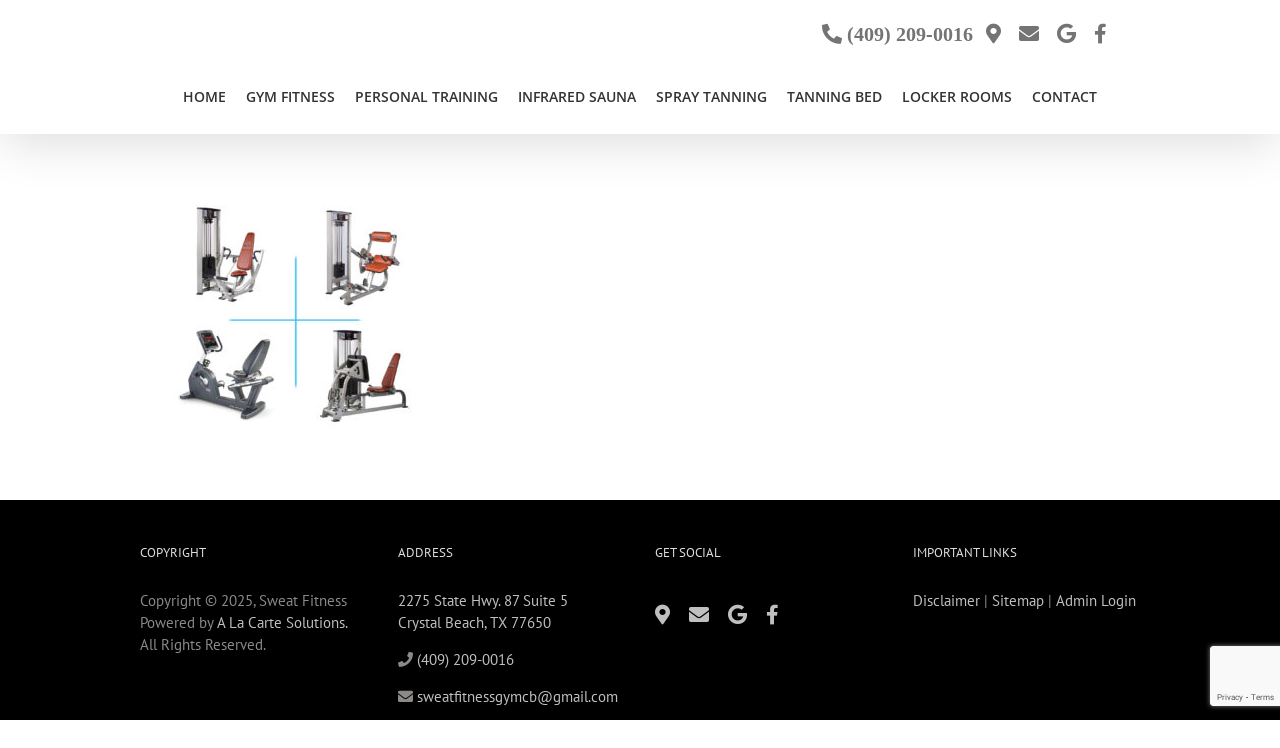

--- FILE ---
content_type: text/html; charset=utf-8
request_url: https://www.google.com/recaptcha/api2/anchor?ar=1&k=6LeLmIsUAAAAABX39czIgNqHGyns8sH6SIVBIvxb&co=aHR0cHM6Ly9zd2VhdGZpdG5lc3M4Ny5jb206NDQz&hl=en&v=TkacYOdEJbdB_JjX802TMer9&size=invisible&anchor-ms=20000&execute-ms=15000&cb=ri4r24hoe0x1
body_size: 45618
content:
<!DOCTYPE HTML><html dir="ltr" lang="en"><head><meta http-equiv="Content-Type" content="text/html; charset=UTF-8">
<meta http-equiv="X-UA-Compatible" content="IE=edge">
<title>reCAPTCHA</title>
<style type="text/css">
/* cyrillic-ext */
@font-face {
  font-family: 'Roboto';
  font-style: normal;
  font-weight: 400;
  src: url(//fonts.gstatic.com/s/roboto/v18/KFOmCnqEu92Fr1Mu72xKKTU1Kvnz.woff2) format('woff2');
  unicode-range: U+0460-052F, U+1C80-1C8A, U+20B4, U+2DE0-2DFF, U+A640-A69F, U+FE2E-FE2F;
}
/* cyrillic */
@font-face {
  font-family: 'Roboto';
  font-style: normal;
  font-weight: 400;
  src: url(//fonts.gstatic.com/s/roboto/v18/KFOmCnqEu92Fr1Mu5mxKKTU1Kvnz.woff2) format('woff2');
  unicode-range: U+0301, U+0400-045F, U+0490-0491, U+04B0-04B1, U+2116;
}
/* greek-ext */
@font-face {
  font-family: 'Roboto';
  font-style: normal;
  font-weight: 400;
  src: url(//fonts.gstatic.com/s/roboto/v18/KFOmCnqEu92Fr1Mu7mxKKTU1Kvnz.woff2) format('woff2');
  unicode-range: U+1F00-1FFF;
}
/* greek */
@font-face {
  font-family: 'Roboto';
  font-style: normal;
  font-weight: 400;
  src: url(//fonts.gstatic.com/s/roboto/v18/KFOmCnqEu92Fr1Mu4WxKKTU1Kvnz.woff2) format('woff2');
  unicode-range: U+0370-0377, U+037A-037F, U+0384-038A, U+038C, U+038E-03A1, U+03A3-03FF;
}
/* vietnamese */
@font-face {
  font-family: 'Roboto';
  font-style: normal;
  font-weight: 400;
  src: url(//fonts.gstatic.com/s/roboto/v18/KFOmCnqEu92Fr1Mu7WxKKTU1Kvnz.woff2) format('woff2');
  unicode-range: U+0102-0103, U+0110-0111, U+0128-0129, U+0168-0169, U+01A0-01A1, U+01AF-01B0, U+0300-0301, U+0303-0304, U+0308-0309, U+0323, U+0329, U+1EA0-1EF9, U+20AB;
}
/* latin-ext */
@font-face {
  font-family: 'Roboto';
  font-style: normal;
  font-weight: 400;
  src: url(//fonts.gstatic.com/s/roboto/v18/KFOmCnqEu92Fr1Mu7GxKKTU1Kvnz.woff2) format('woff2');
  unicode-range: U+0100-02BA, U+02BD-02C5, U+02C7-02CC, U+02CE-02D7, U+02DD-02FF, U+0304, U+0308, U+0329, U+1D00-1DBF, U+1E00-1E9F, U+1EF2-1EFF, U+2020, U+20A0-20AB, U+20AD-20C0, U+2113, U+2C60-2C7F, U+A720-A7FF;
}
/* latin */
@font-face {
  font-family: 'Roboto';
  font-style: normal;
  font-weight: 400;
  src: url(//fonts.gstatic.com/s/roboto/v18/KFOmCnqEu92Fr1Mu4mxKKTU1Kg.woff2) format('woff2');
  unicode-range: U+0000-00FF, U+0131, U+0152-0153, U+02BB-02BC, U+02C6, U+02DA, U+02DC, U+0304, U+0308, U+0329, U+2000-206F, U+20AC, U+2122, U+2191, U+2193, U+2212, U+2215, U+FEFF, U+FFFD;
}
/* cyrillic-ext */
@font-face {
  font-family: 'Roboto';
  font-style: normal;
  font-weight: 500;
  src: url(//fonts.gstatic.com/s/roboto/v18/KFOlCnqEu92Fr1MmEU9fCRc4AMP6lbBP.woff2) format('woff2');
  unicode-range: U+0460-052F, U+1C80-1C8A, U+20B4, U+2DE0-2DFF, U+A640-A69F, U+FE2E-FE2F;
}
/* cyrillic */
@font-face {
  font-family: 'Roboto';
  font-style: normal;
  font-weight: 500;
  src: url(//fonts.gstatic.com/s/roboto/v18/KFOlCnqEu92Fr1MmEU9fABc4AMP6lbBP.woff2) format('woff2');
  unicode-range: U+0301, U+0400-045F, U+0490-0491, U+04B0-04B1, U+2116;
}
/* greek-ext */
@font-face {
  font-family: 'Roboto';
  font-style: normal;
  font-weight: 500;
  src: url(//fonts.gstatic.com/s/roboto/v18/KFOlCnqEu92Fr1MmEU9fCBc4AMP6lbBP.woff2) format('woff2');
  unicode-range: U+1F00-1FFF;
}
/* greek */
@font-face {
  font-family: 'Roboto';
  font-style: normal;
  font-weight: 500;
  src: url(//fonts.gstatic.com/s/roboto/v18/KFOlCnqEu92Fr1MmEU9fBxc4AMP6lbBP.woff2) format('woff2');
  unicode-range: U+0370-0377, U+037A-037F, U+0384-038A, U+038C, U+038E-03A1, U+03A3-03FF;
}
/* vietnamese */
@font-face {
  font-family: 'Roboto';
  font-style: normal;
  font-weight: 500;
  src: url(//fonts.gstatic.com/s/roboto/v18/KFOlCnqEu92Fr1MmEU9fCxc4AMP6lbBP.woff2) format('woff2');
  unicode-range: U+0102-0103, U+0110-0111, U+0128-0129, U+0168-0169, U+01A0-01A1, U+01AF-01B0, U+0300-0301, U+0303-0304, U+0308-0309, U+0323, U+0329, U+1EA0-1EF9, U+20AB;
}
/* latin-ext */
@font-face {
  font-family: 'Roboto';
  font-style: normal;
  font-weight: 500;
  src: url(//fonts.gstatic.com/s/roboto/v18/KFOlCnqEu92Fr1MmEU9fChc4AMP6lbBP.woff2) format('woff2');
  unicode-range: U+0100-02BA, U+02BD-02C5, U+02C7-02CC, U+02CE-02D7, U+02DD-02FF, U+0304, U+0308, U+0329, U+1D00-1DBF, U+1E00-1E9F, U+1EF2-1EFF, U+2020, U+20A0-20AB, U+20AD-20C0, U+2113, U+2C60-2C7F, U+A720-A7FF;
}
/* latin */
@font-face {
  font-family: 'Roboto';
  font-style: normal;
  font-weight: 500;
  src: url(//fonts.gstatic.com/s/roboto/v18/KFOlCnqEu92Fr1MmEU9fBBc4AMP6lQ.woff2) format('woff2');
  unicode-range: U+0000-00FF, U+0131, U+0152-0153, U+02BB-02BC, U+02C6, U+02DA, U+02DC, U+0304, U+0308, U+0329, U+2000-206F, U+20AC, U+2122, U+2191, U+2193, U+2212, U+2215, U+FEFF, U+FFFD;
}
/* cyrillic-ext */
@font-face {
  font-family: 'Roboto';
  font-style: normal;
  font-weight: 900;
  src: url(//fonts.gstatic.com/s/roboto/v18/KFOlCnqEu92Fr1MmYUtfCRc4AMP6lbBP.woff2) format('woff2');
  unicode-range: U+0460-052F, U+1C80-1C8A, U+20B4, U+2DE0-2DFF, U+A640-A69F, U+FE2E-FE2F;
}
/* cyrillic */
@font-face {
  font-family: 'Roboto';
  font-style: normal;
  font-weight: 900;
  src: url(//fonts.gstatic.com/s/roboto/v18/KFOlCnqEu92Fr1MmYUtfABc4AMP6lbBP.woff2) format('woff2');
  unicode-range: U+0301, U+0400-045F, U+0490-0491, U+04B0-04B1, U+2116;
}
/* greek-ext */
@font-face {
  font-family: 'Roboto';
  font-style: normal;
  font-weight: 900;
  src: url(//fonts.gstatic.com/s/roboto/v18/KFOlCnqEu92Fr1MmYUtfCBc4AMP6lbBP.woff2) format('woff2');
  unicode-range: U+1F00-1FFF;
}
/* greek */
@font-face {
  font-family: 'Roboto';
  font-style: normal;
  font-weight: 900;
  src: url(//fonts.gstatic.com/s/roboto/v18/KFOlCnqEu92Fr1MmYUtfBxc4AMP6lbBP.woff2) format('woff2');
  unicode-range: U+0370-0377, U+037A-037F, U+0384-038A, U+038C, U+038E-03A1, U+03A3-03FF;
}
/* vietnamese */
@font-face {
  font-family: 'Roboto';
  font-style: normal;
  font-weight: 900;
  src: url(//fonts.gstatic.com/s/roboto/v18/KFOlCnqEu92Fr1MmYUtfCxc4AMP6lbBP.woff2) format('woff2');
  unicode-range: U+0102-0103, U+0110-0111, U+0128-0129, U+0168-0169, U+01A0-01A1, U+01AF-01B0, U+0300-0301, U+0303-0304, U+0308-0309, U+0323, U+0329, U+1EA0-1EF9, U+20AB;
}
/* latin-ext */
@font-face {
  font-family: 'Roboto';
  font-style: normal;
  font-weight: 900;
  src: url(//fonts.gstatic.com/s/roboto/v18/KFOlCnqEu92Fr1MmYUtfChc4AMP6lbBP.woff2) format('woff2');
  unicode-range: U+0100-02BA, U+02BD-02C5, U+02C7-02CC, U+02CE-02D7, U+02DD-02FF, U+0304, U+0308, U+0329, U+1D00-1DBF, U+1E00-1E9F, U+1EF2-1EFF, U+2020, U+20A0-20AB, U+20AD-20C0, U+2113, U+2C60-2C7F, U+A720-A7FF;
}
/* latin */
@font-face {
  font-family: 'Roboto';
  font-style: normal;
  font-weight: 900;
  src: url(//fonts.gstatic.com/s/roboto/v18/KFOlCnqEu92Fr1MmYUtfBBc4AMP6lQ.woff2) format('woff2');
  unicode-range: U+0000-00FF, U+0131, U+0152-0153, U+02BB-02BC, U+02C6, U+02DA, U+02DC, U+0304, U+0308, U+0329, U+2000-206F, U+20AC, U+2122, U+2191, U+2193, U+2212, U+2215, U+FEFF, U+FFFD;
}

</style>
<link rel="stylesheet" type="text/css" href="https://www.gstatic.com/recaptcha/releases/TkacYOdEJbdB_JjX802TMer9/styles__ltr.css">
<script nonce="eSRViovl8mSFZOrznD2Xbg" type="text/javascript">window['__recaptcha_api'] = 'https://www.google.com/recaptcha/api2/';</script>
<script type="text/javascript" src="https://www.gstatic.com/recaptcha/releases/TkacYOdEJbdB_JjX802TMer9/recaptcha__en.js" nonce="eSRViovl8mSFZOrznD2Xbg">
      
    </script></head>
<body><div id="rc-anchor-alert" class="rc-anchor-alert"></div>
<input type="hidden" id="recaptcha-token" value="[base64]">
<script type="text/javascript" nonce="eSRViovl8mSFZOrznD2Xbg">
      recaptcha.anchor.Main.init("[\x22ainput\x22,[\x22bgdata\x22,\x22\x22,\[base64]/MjU1OmY/[base64]/[base64]/[base64]/[base64]/bmV3IGdbUF0oelswXSk6ST09Mj9uZXcgZ1tQXSh6WzBdLHpbMV0pOkk9PTM/bmV3IGdbUF0oelswXSx6WzFdLHpbMl0pOkk9PTQ/[base64]/[base64]/[base64]/[base64]/[base64]/[base64]/[base64]\\u003d\x22,\[base64]\\u003d\\u003d\x22,\x22w47CgipHEsK9aMOPG0TDssKsX3JkwogpbsOpD0/DgGV6woMXwrQ5wrxiWgzClzbCk3/DiCTDhGXDk8OnEylFdiUywqnDsHg6w5nCtMOHw7AbwpPDusOvXVQdw6JLwqtPcMKxJGTChGXDjsKhanVcAULDg8K5YCzCkk8Dw48sw54FKAQhIGrCg8KdYHfCj8K7V8K7YcO7wrZdRMK6T1Ynw5/DsX7Dmygew7EdWxhGw4pXwpjDrHTDhy82O1trw7XDrcKnw7EvwqQoL8KqwpgLwozCncOSw4/[base64]/Dk8KawqrDjRYDw77CscKXw78hYcKhwq/DuQLDnF7Dsx4gwqTDjVfDg38yKcO7HsKWwpXDpS3DsxLDncKPwpI1wptfDsO4w4IWw44jesKawp4kEMO2dnR9E8O0K8O7WTtRw4UZwoHCmcOywrRdwo7CujvDiABSYRjCoSHDkMK0w4FiwovDqCjCtj00wo3CpcKNw5TCjRIdwrHDtGbCncKGUsK2w7nDpcKLwr/[base64]/Ck8KAw4cEwrzDqcObfGbCgVVnw53ClGlDQsOlwptUwpnDqgPDh1sGL2Z9wqXDpcOIw7s1wpwewo/DnMOoLCjDqcKZwp84wp0ySMOibBDCnMKjwr7DrsO3wr7Do34iw57DmAcQwrIZUjbDscOyDQxyXwYWBcOdbMOSEnBiG8O0w6XCvUpywq8qME3Dly52wr/CqTzDscKYNFxRw67CnmV8wo3CvyNnWn3CgjbDhgXDssO7wp/DjcOJU0DDlx3DoMOcH3Fvw7jCmiADw6theMOjMsKzQhZMw5lFY8KbFDUkwrY+wpvDnMKrAsOtfgvCuQbCuWHDr0zDscKXw7DDrcO5wqBhFcO/[base64]/DrBZ4RnMeCELCrH/[base64]/dcKGZ8KNw5rClcKcUj1RFFDDuMKrWcODEFURamfDosOcPE13Z0k4wo1Qw40uQcOyw5hEw53DgwxKSj/[base64]/[base64]/CulY+wp08HsOnw7E1wodhHXpPUEUnw4hVcMKLw67Di3wXehfDg8KiEWHDpcOhw4dTZiQwGw3Di2jCs8OKw5jDgcKAUcOzw44YwrvCpsKVBcKOLcOsXh5dw5N/ccKaw6tCw5XDl1rCu8KZMcKwwqXCm37Dm2LCucKjVHRRwqchcz7Cr1LDsjbCnMKcAgBGwoTDgm3CscOSw7jDgcK3cyUWKcO6wpfCgTvCtcKFNThDw78DwovDgFPDrTVcCsOjw4fCo8OhPBvDqcKcXxTDisOMTnnCl8OER1/CpmUxK8KORcODwofCn8KMwoPDqw3DmsKJw5wLWsOjwqtFwrjCkSXClBTDm8K3NVLCvSLCqMODIGrDhMKgw7TDoGdKOcOsJSfClcKXecO9UsKKw70mwphuwp/[base64]/ScO2w6Ngw5QCwpzCgxxEwpdnGQh5cxpXK8O/V8O5woZHwo3DqcKawo1XAcKAwqEfCsOzwrdxIDwEwq1hw73DvcOgLcOBwqvDtMO4w67CjsO2dEcnPQzDkghyaMKOwrnCl2jCkRTDkRvCr8OlwokBCRjDiHbDmMKrO8OEw7gWw4sMw7/DpMOnwoVtUhnCtQ5JVgRfwoHDscKIVcOfwqrCiX1fwpEoQBvDtMOGA8OBPcKyOcOQw7vCljJww47Cl8Kqw69WwrPCukvDisK8c8O0w4hswrjCn3HChGxtayjChMKHw4ZGYmvCmEPClsKvQETCqTwSBW3DuCzDtcKSw5dmc2kaMsOcw6/ChkVHwofCocOkw606wrl1w4wJwr4vNcKdwr3CtcOZw6sMJQljdMK3UGDCkcKaVMK3w7UawpMWwrJATAkvwpLDvsKXw5rDq2Jzw4JkwoYmw4IQwq/[base64]/[base64]/WcKkCl7DjTzCojQ0HivDs3tVHcKOBS/DnsOiwpAPS2zCjTnDrBLDi8KvFsKeYMOWw47Ds8KGw7t2H3g2wqjCq8KVdcOjPjh6w5odwrLCjTlYw6vCgMONwqvCu8O+w4xODl43LcOgccKJw7vCicKgIBDDpsKuw44SdcKawqVEw7c/w7bCtsOZNMOpGmNucMKyQjLCqsKxDUpQwqgywoZkf8OPRcKBbhRLw6E7w6LCjsKtZAbDssKKwpHDhF8mM8OHQ0g/Z8OVGBDClMOkXsKiXMK3D3rCuC3DqsKcO0kiZwtwwooaRitlw5TCmBXCnxHDsgvDmCNNF8OeN3Q5w55cw5XDo8KIw6TDqcKdZTpdw5/DlAhswowTfAsFcwbChkPCpGLDoMKJwo1jwoDChMOuw55mQDJgRMOOw4nCvhDDpF7Co8OSE8KGwq/CqyfCoMKzGcOQw4oLHB0Gd8Ouw4NpADfDmcOjJMKew6/DokgJXyzCjCIpwoRmw6nDry/DmAZEwoXDs8KYw6AhwpzCh3sXHMO9KXs1wpskEcKZfzrCvsKLbBDDong+wohvXcKkJcOPw7NsbMKgaSXDhgtmwrkSwqpBWjpuVcK5asOBwqFOYsKPdcOaYn0Fwo/[base64]/DoGZdMjnCsnFaw4nDhsKqF1kBTxRpw67Dq8Oiw7cIG8KpQMOpE2sBwo/Dr8OZwrvCn8K7WCXChsKsw5p6w7fCtgEJDcKBw4ZjPx3Dr8OCQ8O+IHnCrWNDZEdTQcO2WMKEwq4kDMOJw5PCvTNlw5rCjsO5w6XDs8Ktwr/CqsKAScKZRsKmwrhyW8Kyw45pG8O2w4vCr8O3ZcOXw5ZDBsKkwo48wqnCksKyVsOAQmHCqBshWcK0w70/[base64]/DrcKuCWPDgcOBw5gQwq4kGcK1McKwcnXCnCzCszoIwodZRXTCrsK1w7/CmcOxw5jCocOaw6cBwr1kwp3CnsKPw4LDnMOTwr11wobCpQ7DnGNUw5vCqcKew6rDo8KswqPDkMKUVHTCksOqJEsyC8OzcsKPAhfCl8KMw7dAwozCmsOJwp/DjwxeU8KWAsKPwrLCocKNbArDuj91w7TDtcKewrvDgcOIwqcBw54KwpTDkcOWwq7DocKVA8K3bmLDisK/LcK1UknDt8OiFFLCtsKaW3fChsKuPcO/dsOEw48hw44yw6BjwpHCsGrCgsOTccOvw7jCvgzCnyEEN1bCsRszKlbDmibDinvDjzLDh8K4w5Bvw5/CqsOFwoY2w78uXHBjwpMXC8OrSMOCJcKPwqk5w6UPw5zDiA3DtsKMasKmw7zClcOVw6JCZkTCsxnCg8OowrvDsmM4NSF9wpEtPsKDw5s6WsOuwrQXwrgMDcKAFFB9woTDssK/LcO9w6UZPUbCnQPCiAfDpFQgWg/Ch1vDqMOtaXwow45ewpXCqVlRHiNFZsKeHGPCsMOyf8KEwq1LXsOKw7ILw6XDtMOpw4ocw4w/[base64]/Y8OCw59jb8OXwo/[base64]/DiTzDj8Kjw77CqhvCkcOJZAwVHX3DjsKmw77DqsKDfsOIPsKOw5/CqkbDvMKJD0nCqsKMOsO1wozDsMO4biTCgAvDk3fCv8OcdcKwSsKLR8Omwq8LFcO1woPCp8OxRgvDiQYZwoXCqlsKwopRw7PDosKZw6IwCsOrwp/DgETDr2HDmcOTGkV+f8O4w5/DtcOGLlRUw4HCkcOPw4Z/E8KnwrTDu1pcw5rDoSUMwrvDrDJhwpNUOMK2wqsvw4RqT8OBO2XCpQ5Ad8KHwqbCucOAw6/[base64]/[base64]/DhzzDmiTClEhsEcOvVMOQWkTCszvDkAoyfsKewoDCtMKbw5Y/QsOcA8OLwpvCtsKJKFHDkcKZwrEpwp9gw7zCqMO3S2/Ch8KqJ8Oew43CvMKxwqMTwpoWWC/Dg8KgJQvCtS3CgBUQbHkpI8OJw6vCrBBON0nDqcKGJMO8BcOlOBALTUkTDxDCj3LDkMOuw7LCnsOBwptPwqbDqkTCmVjCpyLCrcOIw6LCncO8wroowqohOgheYE9Iw4HDiVjDtiLCpgzChcKnGwhZWlNJwoUwwqpWYsKdw5hjPHHCj8K7w4/CjcKSdsO+csKjw6HCs8KYwoDDjRfCucKJw5bDmMKSHXI7wq7CiMKuwrnDsnU7w67DgcKrwoPCrB0Owr4EPsKJeQTCjsKBw5oKecOtD0jDgkonF05/O8Kvw55BdlLDkmnCmD5LPVBGFTXDmsOewoTClFnCsw0TQzpmw7ICEW09wrHDgMK5wqZHw75kw7XDk8OmwqQmw55Bw7rDjQ7ClxPCgcKawrLDqz7CkUfDjcObwoBxwopIwoN/[base64]/DowfCs8K/wrrCmcOyXMOcwqrChsOUeXXCnU/DhAHDtMOcwrpGwr/DsSQpw5NVwpFBEMKEwqHCtCbDkcKwF8KOHwdeCsKwGwjCncOKFTxoMMKHcMKXw5dgwrPCqQwmNsOfwrApM3zCs8KDw5LDqsOgwrF1w67ChR4XeMKww7VAViDDqMKqEcKKw7nDnMOobMKNTcK8wqltFlcdwq/[base64]/woPCu8OKw7bDkAFnwrHCshTDp8KJM1zDryfDhBXChh5HCMKDC3XDrTcxw701w4l1wrrCtTkPwqZPwrLDssK+w4NJwq3DlsKrDBkgIMK0WcKeB8KowrHCkU/CnSjDgXwjw6zCiBHDvRJOEcOWw5TCp8O4wr3CgcORwpjCo8ODesOcw7bCkG3CsQfCq8KOEcK1bMKIewhvw4TCl2/CqsOIS8OBaMK8YA4vWsKNX8OpSlTCjjoGHcK9wq7DiMKvw4zDoDVfw7gJw6x8w5VZwq3CmjDDozMOworDqQXCmsO2WRw4wp9Pw4MZwqcuB8KswpQVPsKzwo3CmMKDB8KsXXMAw53ChMOBfxo2CSzCvcKXw5TDnS3Dhz/DrsKtGGnCjMOUw5TCqFE/M8OQw7N+SVNOZcOhw4bClgnDg2pKwqhFS8OfaR5mw7jDmcO3TWgmZgTDscOLKnbCkzTCmcKfd8OBbWslwqN5WMKHwojCjjBgEcOjOcKhFXfCvsOkwqcpw4fDmVrDo8KEwqYpayABw5XDt8K0wqJfw6RoNsKLcjpzwojDksKROx/DiS3CviJ8TcODw7psHsOgUlpQw47DpC5QS8KTecKbwrzCncOqDMKzwqDDqkfCp8KCIjEEfjlgTSrDt2fDrMK6O8KUAMOsVUbDrDMwcVczPsKEwqkFw6LCpFUWFl86SMO/woceWTxeEnFIw5Z+wrABFGFXMMKgw6VTwoM8HCZyNgt7aELDqMOMB0EQwr3CgMKkJ8OQFF7CnAHCvQ0MFVzDp8Kbb8ONUMOZwrjDjEHDlzZRw5nDs3TDosKUwoUBfcOJw5l3wqEGwp/[base64]/TcK1wo9IbcOcwqXDsMOsO1vDrMKxw63CpkfDjcKxw7/DosKcw5kZwo96dWZLw5XCpBBOKMK+w7nCkcKyYsO/wpDDoMO3wpMMbGRrCsKpCcOFwosRCMOgBsOlMMOqw6fDiFTCpUjDh8KRw6nCnsKcw7ohZMOcw5fCjmoSE2rCtgBlwqY8wocFw5vCilDCjMKEw6bDtGMIwq/Cr8OKfifCncKJwo9/[base64]/[base64]/w5XCuCJrwo3CpyLDvcOrRBtVwp8lFGJ0wq/ClSHDtMOdFMKdbHB0XMO0w6DClgDCmcKUQsORwqrCuwzDhVY6H8KaLHLCqsKfwocLw7HCuG/[base64]/woddScKLJ8KMH27DkcKXwqo/woVtXHDCq3DCg8KsIxZoBD8mMGDChcKCwo0Xw7nCr8KSwoQTBiYdL2w+RsOWDcOpw7hxS8Kqw6Y2wpkWw4XDiwfCpzHDk8OkVHh8w4bCrTAMw57DhcOAw4kRw7J9CMKFwooSJcKHw4ohw5LDscOsSMOKw4rDg8ORfcK7CMK5d8OyNw/CmiTDhx1tw4/CkAt0Ni7Ci8OkJMODw7FFwoFDb8Ohw7vCqsKwf1vDui93w73Crj/DsgFzwo9gwqnDiFo8fVkzw5/Dgh4Rw43DscKMw6chw6Yzw7XCm8KwTio0DA7DoHZtWMO/DMKgd0jCsMOfR0hawo3DmsONw5nCtmHDvcKlT1gewq10wpnCrmDCtsO5w5HCgsKLwqTDvMKTwp1sTcK2I2J9wrs5SGRDw7sWwonCrMOvw4NsOcK2X8O7IMKoDg3CoUfDkAEBw5PCtsOLThEjUEbDmi0yC1LCkMKhZ2PDmB/Dt0/DvGpaw4hMSBHCrMK0XMKTw7zDqcKww5fCsxI6FMKbGjTCq8KiwqjCtAHCnijCsMOQXcOxY8Oaw7J2wovCljE9PXpew4J5wrg1Oi1QJEd3w6A/w41rworDvHYKPXDCv8K1w4tQw5FOw6LDisOtwqbDnMONFMOXVA8pw4l8wrFjw7kuw4VawpzDpWnDoU/Cs8KGwrd+PnAjwr/Cj8KyLcOWU1cbw7U+FANYVcOEOR9DRcOOOcObw4/Dl8OUX2LCi8O7fgxYWVlUw6rDnT3DsFvCp3I5bcKidjPClgRJbcKnCMOkNMOGw5jCh8KyAm9Yw6TCoMKOw7U7WzdxT3fDjx5/w6PDhsKvW2DDjFVwDwjDlV3DhsKPGShsc3TDpUZUw5AZwpnCvMOvwrzDlUPCvsK/IMO4w4LClTY9wp/CjW7Du3wYUhPDlQxhwos2PMOtw68Awo5/wpABw7Qkw65kO8KPw5tFw7/DlzsZEQjCmcK6asO2BcOrw4kaJ8ObTC7CvXkmwrXDlBfDg0hFwoscw78tJDksKyTDpzDCgMO0PMOOQTfDncKbw4dDLzZuw5HCkcKjYnPDozd8w5zDl8Khwo/Dl8KOGsKvW28kXiIJw48JwqR5wpMqw5fCqj/DmFvCplUuw7/DsQw/woBTMHB7w4bDiQDDlMKdUDsXOBXCklfCl8O3B1jCj8Kiw6lmfEEJwow7CMO1NMKyw5ZPw68jVsOKZMKgwpMawpHCjk7CoMK8wrl3SMKLw7d4WEPCm3NoPsO7e8OaKMO6AsKCT2DCsj/Dr0/ClWXDrD3Cg8OYwql1wpZuwqTCv8KGw6nCunlLw5owPcOKwrLCi8KYw5TCpxoTNcKZHMKRwrwEHT/CnMO2wqpOSMKiTsK1aUPDtMKBw4ReOnZKTzXCjgLDtsKKNUHDn2YmwpHCgRbDkEzDgcK/PBHCuk7ClsKZUEcjw756w4MDPsKUX1lJw5LCvnnCkMK3bVDCg3HDpR1wwozDpWrCocO8woPCrhhAVcK6SsKZw5BqS8Krw74dVcKawo7CtB9nZS0nJBHDtBJ9wrweZmw9dB88w6UrwrHDoTdED8O7QDvDpyLClG7DicKNXsK8w6V/[base64]/DnsOuUcKeXcKeC8KJYsKRM8OxXjR3JcK4UsOibVpNw7rCqlbCiF/CqhTCp27CjklIw7kWPMO+ClE2wp3DvjQhV0LCvHsiwojCjmrDicKzw43Cpkcvw7LCoAE2wp3CisOGwrnDgsKZGWrChsKxHiwnwoMCw6tlw7jDkWTCnBzDm2JSB8O4w7QzLsOQwooqcAXDgMOcEFl+BMOawo/Dv1jCt3QzEnAowpfCkMOQccOIw7towox4wqkFw6VSd8Kiw67DlsO8Ij7Dj8OuwofCm8K6PV3Cq8KpwqrCuU7DqWbDosOkTzslX8OIw7ZIw5LDqmDDnsOdKMOyURnDm3/DgMKvY8ORKUkWw70cccKWwqEBCMOiXDQmwqPCscOEwqVRwopjaWzDgl86wqnDmMOFw7PDocKDwoEABTnCksOfInA6w47DhcK6C2wlI8Ogw4zCiAzClcKYUlQHw6rCtMKjA8K3fWjDn8KAw6fDmsKQwrbDrnAswqRzYAwOw51peBQyHUPClsOYIV/Ds3rCoxbCk8ODAlXDhsO9NADDh1PCq2UFOcOFwq/DqDPDp0NiBljDizrDrMOGwoUoH1MJdcOWUcKHwpTCmMOSJA/DtyvDmcOwBMOdwpHDlsKSR0/Di2LDqwZww6bChcOJGMK0Uwx/cU7DocKgHcKDLcOEFlHClMKGMMK8RT/CqQzDqMOlQ8KHwqh3wqjDj8OSw6rDjzMVJn/DkmM2wpXClsKndsKfwqjDiRjCnMKcwpLCkMK8DVXDksODAEtkw4waBnrCjcOOw6LDssOdFlNnw6l/w5fDmQEKw4MyUR7CiyU6w57DmkjCgS7DtcKqYwLDs8OFwoPDscKew6IbXiAVwrMkF8O0a8OFB1vCisKMwo/[base64]/CsH3DtsKva8Ktw5ZVXHPCjMKGTDx1wrpnw4jCmcK1w6HDp8OWSMK/wp9ZYzzDhcOlCcKleMOUJ8OOwonCoQfCssKfw5HCk19LNm04wqBsFgfDkcKJF2w2AFlBwrdpw7jCusOvN23Cn8OxTlXDpMOcw5bCh3DCgsKNQMKPWsK3wq9pwqolw4LDtCDCn0zCq8KSw5xmX25/JsKKwoXCglLDuMKEORnDtVMxwp7CgcOnwoknwrXCsMOvwpjDjAjDnVk0TUTCgDY5E8KnT8OCw6BJVMOTTsKyPGgdw5/ClsO5WDHCh8Kpwr4CfWHCpsOxw4B/wqgULsOSG8K/EQLDlWJiKMKZw6jDixJMU8OEHMOEwrA1RcKwwoMGBHg2wrsvBXnCt8Obw5xsXQ/DlXEeOknCuTEdLsOtwo3Cpz8ew4XDg8KEw6MAEMORw5TDrcOiJsOLw7nDmAjCjxEmLsKBwrQvw41kOsK3wqJPbMKIw7vCtlx8IxzDqwsUT1RWw6rCrnfCisKXw4zDiClKYsKYSzjCom7DkhbDvw/DihfDqcKCwqvDrSpCw5EmMMOTw67CkE7CrMOoScOow6DDkyU7aWzDjMOtwrTDh2s3PkjDr8KQecK9w7V3woXDvcKNA27CkUbDnATCp8KvwpLCoAFLSMOUb8OdXsK9w5NfwpDCr03Dq8Olw5AMPcKDW8KaVcKzVMKZw558w7opwrcuS8K/[base64]/SkgyesOOw68FbRvDgRzCsi0cCH7ClsOew49MUFBAw5ABAGAmCht2wr9hw5ZRw5Uhwp3Cl1jDjG3CmU7CgC3DoVxSCBgzQlLCpj59GsOOwrHDpTzChcK+eMO2NMObw6DDicKBN8KOw45nwoHCtAPDpsKBcxInJxobwpIaDloQw7BCwplaAcKZPcOCwqkeT3/DlSPCrAPCkMO9w6RsYAtlwoTDhMKxFMOCN8OLw5PCvcKfQHN6dR/Cu2bDlcK0bsObHcK0IBTDscK+QsOSfsK/JcOdw77DpSPDqXgNSMKfw7TClzvDiD9Nw7fDosOpw4/[base64]/DvsKdIwLCrmR8BkXCt3DCm8ObJQ/CohAgwo7CgsK8w7/[base64]/DvHZ+OEZ8w4rDucOwFsKwKXDCqcO/woRtwpnDgsOkLsO6woF4wqBKDk4aw5VZNkjDvmjCpCLClWvCsSHDtXJIw4LCtwfCq8OXw73ClgbCl8KkdCBsw6Atw6Enw4/DnMOpb3FXw4cpw59DXsKkBsO8TcOId1ZHaMKmPWjDncO3XcKKfEJ6wrvDvsKsw7XDl8KOQTgOw4lPMD3DshnDhMO3BcOpw7PDiynDgcORw7h2w6Ikwr1IwqdOw6XCjA0kw6IUZx4jwrPDgcKbw5DCmsKLwp/Dm8Khw74XQGcnRMKqw7IZTGh0AGdzHHTDrcKBwqs1C8Kzw7wTaMK7Zk/CjzzDkcKywrfDn3Qew73CkzZFF8K9w5rCklQ8KsOGdF/Dn8K/w5fDp8KTG8OZIsOBwrPDkzjDjzhFBC7Ct8KnK8Kuw6rCvUjDucKRw45qw5DCpVLCgkfClcOLUcOmwpY+fsO0wo3DhMOfw6ZPwq7DmlnCsxxNVyI/O1gETcOuWWTCkwzDg8OiwoLDn8OHw4sww7DCmyx3wqJ3wqbCnsKVagw/J8KjYsKDQcOQwrHDp8Kaw6TCmSLDvg57KsOPDsK9CcKNEsO0wp7DtnMXwrDCu21iwqkQw4gFw5PDscOtwqHChXvColTCnMOjDy3DhgPCtsODC1xSw7I0w5vDosOCw7RLHTrCosO/GFQlLkE5KcKvwrRJwrx9LzdRw5hcwp3DssOYw5rDiMOswpxZbsKZw6hew7DDqsOww59/S8OXTDTCksOqwqRaNsKxw7XCgsKeUcK8w71Qw5RZw7IrwrjCmcKHw7gGwpXClmLDgHB4w53DqHvDqktpZjXCmkXCm8KJw47CpyTDn8Krw5PDvwLDu8OBW8KRw4rCtMOWOxxsw5HCpcOQfHjCn012w5jCpAcawrNQM1nDl0VBwrMtSwzDmBvDt0/[base64]/DmGASbMKcw5tAw6/CvsKWwo3DtsO0GMK1wp46DMO0ScKafcKeNVp1w7LCucKdb8KXQTV5VMOYRz/DpMOxw7MGBSLDnX/DjD3CmsOtworDhAPDpwnCscOqwp87w4pzwpATwpXCisKJwofCuxhbw5BRQknDgcK3wqZEWnQPQzh/WmXDqcK6CS4fWyFOfsOHL8OSEsKzaBHCr8K+Mg/DhsKHBMKWw5vDtjJ1CyMwwo0LYMOzwpzCpjJ6DMKKagDDh8OJw6d5w7M9J8OzAU/DoTrCtH01w6c4wonDlcKCw7bDhiAxEQdSZMKTR8O6B8K3w4zDowt2w7rCvsORfxAXW8OmHcOkw4PDr8KlFzfDhcOFw6k6w7FzTgjDmsOTQS/[base64]/DgHLDiUUdwpcDcMOXw7R8wr9Gw6NgQMKRw43CmMKIw7dAT0bDocOPOBUuKsKpcMKzAC/[base64]/Co0nCuGjCmsOzO3kmKEYDw7Viwr49wp5tSzIAw7/CpMOmwqDChS4Jw6c2wqnDhsKvw48qw6LCiMO0b3pcw4VpRWtFw7bDjlxcXsOEw7XCmGJHYk/CjBMyw4TCtnE4w5bCgcOYJh8jaE3DijnCo08kbQAFw5V+wo80IMOaw47CjcKNd1UOwo5RXxTDiMOLwrEqwpJdwqPCiVbCjsKVGTjChxlwWcOMTh/DowtHasK/w5FzKmJIRsOyw7xuCMKEJ8ONPnhWMlHDvMOIScOGMUrDssKGQj7ClxLDoDAiw73CgUI3XMK6woXDgSJcBjcOwqrDpsKrXlYBM8OzTcKjw77ChyjDpcOLGcKWwpR/w5TDtMKXw6fDkAfDtELDmsOSw6HCmHLDpmHCuMK3wp8NwqJIw7BUdy90w77Dg8KHwo08worDtsKkZMOHwq8TDsO6w7IlBV7CgiBPw5VKwow7w5g6w4jCosKscR7Co0HDqE7CrWLDpMKtwrTCucOqG8OYS8OIRXpDw4Yxw5DCgVPCgcOcKMOHwrpLw6/[base64]/DqMOlMy7ChxfDocO8I8Kbw5Ajwr/CpMOwwrvDvsK0JsOGw63ChzI8TMOaw5jChMKIMV/DoRgMNcO/CnZBw4/DisOMfVzDgXUiWcOPwqNoe0NudFvCjcK7w6x5S8OjMHbCgiHDuMKbw4xDwokowqvDgU/[base64]/[base64]/CuXMUw6DCozRWw4zCmMO2WGDClMKzw73Dsw4kEWsHwppfMV3Dgnc0wqTDv8KFwqTDthrCksKWZUHCr3DCpgpeEBouw6k+QMOmJMKPw4PDhEvDvVfDlHleSmE+wpkoA8K2wotCw5sHZ35tO8KJe3LDucOtYFoMwofDoTjCuAnDhG/ClmJ+blovw4NLw7nDonbCi33DlMOXwqNNwq7CiER2IA9Jw57CvHMVPztrBBrCv8OHw5FPwoQ7w5wba8KiCsKAw6olwqImRUfDlcO4wq5ow6PClh0xwp4/[base64]/DocODUMKlw6fDuMK4wozDkhJXaEBXw69wJcKfw4suIQHDmQjCt8ONw7fCp8K4w7/CvcKRNHHCtMKUw6DClFDCscKfAGbCrMOOwpPDomrCkDgFwp83w5jDj8OrHXIcHSTCiMOQwofDhMKrCMOgf8OBBsKOf8KtMsOJeBbCmDIFJMKzwoDCn8KMwqTClz8ZFcKNw4fCjMOnHAw/wqLDo8OiNnjClis3TjzCqBwKUMOCVRfDvCAGclvDnsKDVhfDq04pwqtrHMK5c8KEw5jDicOXwoFuwp/[base64]/DphjCksOdwr4swoPCnkjDmcOFwovCt8OKSABQwrHCt8OTUcOYw6/[base64]/DpsKYQ8Kzc8OvwoHDvsO8KVXDusO4JFsuw5HClMOCN8KAL1PDosKIeQPCv8KAw4ZBw610wrfDo8KxQT1ZM8OmXnXDp29jKcODD1TCi8KiwrtuRyPCmlnCmnrCpTPDljZzw4hWw4DDsF/Cr1EcccKBbn0Qw6/CpMOtFV7Cl2/ChMOsw5pewocZw65eHwvClCfChsKMw616wrkFR3sew6I3F8ODQ8OOT8OowqRuw7nDjw05w4/Dt8KBdQXCqcKCw7R1wobCusOqDcOGcHTCvzvDsgDCpkPClRDDvSFqwpMVw57Dp8K6wrorwqMEYsOdKwhPwrLDtcOxw73Dp2pgw6gkw6jCrsOOw5J3a3vCssK2WcOBw4Q9w4LCisK7OsKIKHlJw6cKBHcdw4rCu2PCpBnDiMKRw6kwIl/DjsObdcOIwo0tICfCosOtOsOSw7jDocO9dsK2MAUgd8OcEigEwpLCscKtFsK0w6waHsOpOFUtF3tOwq0da8KiwqPCjjXCuyfDuQ0DwqTCp8OxwrDCp8O0H8KVRSApwqk7w4MKcMK7w4ppBBZ1w79/UlMTHMOjw7/Ck8O1VsO+wo/CsQrDlT7CkDDCjydsDsKFw4MVw4cUwr4uwqlGw6PCkwPDgnpTJQJTbhrDg8OrZ8OmeXvCjcK0w6lgCQkmLsOfwpUeXyEww6ALP8Kfw54SOgnDpW/Co8KGwplKZcOUb8O8wqbCrMOfwrgDG8OccMOrV8OFwqQeDcKJKyURS8KGMinClMK7w6sATsK4BiXCgMKJwobDqcKew6VDUkh0Jz4HwqfCk1E6w7g9ZHnDsAvDisKOFMOww7fDuSJrP13Cpl/DpUvDicOrO8Krw5zDjDnCrCPDkMOTaHYWQcO3BMKnR1U3ER57wqTCjmhTwpDCksKTwrIww5bClMKIw7o7PHk+N8Ouw53DrhVnNsOZZy86BCg5w4sQDMKwwrDDqDxfIwFDEcOuwq8gwqIew4nCvMOrw6dEYMKBbMOSNwTDgcOowoVEScK/FAZHIMO7DjLDjwYgw6EYG8OVB8O2wq53OQRXUcOJHgbDiEJyZybDilPCnRowFMOJw5DDrsKySCM2wroTwr4VwrJFezgvwoEIwpXCsCjDiMKyM2Y2C8OSGzgswqsiRXkFBgxCcy8gScKyQcOoN8OxCBjDpRHDjC0YwpogZG4IwpPDvsOWw5vDs8KMJ2/DqCofwoJ5w7wTSMKIaE7Dum0tdcOvDcKdw7TCo8KBWm58L8OcNGNlw53CqXxrCntxQWtRb2s2csKbbMOQw7FVCcONUcOxXsO3XcOgHcOBZ8K4MMOlw70Cwq0ZUsOtw49CTAsBG15aJsKbeW9wDFFvwpHDlsO7w6phw457wpINwohjExp/amPClMKXw7UbQWrDj8KhasKuw7rDhcOHQMK8cUvClhrCsn51w7LCgMO7dHTCucOGQMOBwrACw5bCqRJSwqQJG0EJwrDDgWHCtMObIsOfw4/DnsKSwp7CqR7DpcK/VcOwwpo8wqvDhMKUw7vCksK2YcKEcn43bcKTMiTDggnDvMKDHcKNwrrCkMOMGQ9xwqPDv8OJw64iwqfCoD/Dv8Kqw5bDiMOmw7HChcOVw6QVNSQWPCDDvUEww7kiwrJjC1B8F1TDgMO5w7/Ct1vClsOdLCrDhB/[base64]/wqcaYTjCtcKjFyHDqMOGREDCjRDCgk5tfcKbw5DDuMKrwoBIJcKifcKVwosjwrbCrjhbY8OhDcOiVCtpw6bDtVZGwpdxJsKRWcK0O2DDs2oBDcOVwonCnA7Cp8OHbcO3Y30RI3oow49kNQjDhlgow4TDp37CmVt0Ty3DpSDDjMKaw58/w6HCt8KLEcO0GABUZcKwwqUqNxrDnsK/KsORwq3CoD8WAsOKw4pvUMKPw6FFRyVvwqRRw6/DrkhlUcOUw73CtMOZMcK1wqVGwqs3woNiw40hMHwNw5TCscOpV3TCiywiC8O7HMOvbcO7w7BeVwfCnMOGwp/CgMKCw6DDpgjCohDCnzHDtW/Co0TCmMOTwojDqTrCuGZLRcK0wrLDuzrCsFjDt2gRw6AZwpHDpMKQw5PDjyU0E8OGw6PDgMKrV8OXwofDiMKmw6LCtQdvw7dlwqpBw7l9w6nCgm9ow45fHF7DlsOmUzfDm2rDv8OWAMOiw7FHw4gyZ8OowozDisODVH3CqipsGDrDjQVUwrU9w5/Cg2oKKEXCqRoREcKlRkJuw55RCm4qwoHDjsO9X1Q/[base64]/Cqn82akRkKsOUwo7CoHbCoSgBwo3DpAMqHnEMPMOKNlnCn8KYwqTDvcKLUV/Dvh1DGMKLwokcWW3DqcKRwoBUe0gwfcOuwpfDtQDDkMOZwpoiah3DiGRRw7JWwrxwNcOLNh3DmETDsMOBwpAqw5hbOxLDrsOqRWvDv8Kiw5jCgcKhawlMA8OVwqnDhmYubUglw5IlAW/DpnbCgz1EcsOlw78gw4/CrXXCr3jCliDDsWTCvS3DtcKTUMKPIQ47w48jPxpgw4AJw4wXEcKjGyMKc3oVCjsJwpvCj0TDuQTCucO+w7sgwo0Kw5nDqMKgw6tXZMOPwqXDpcOmDAbCnG3CpcKbwo8wwoggw4I/BErCkWhyw40oLDvClMOONMOMdF/[base64]/CqsOYOxHCsF9tO8KdZDPCmcKHw7cWBTpAcXFfYcOhw5bCiMORPVzDuDgaNHIbf3rCqB54XQ4dXRcse8KKNV/DncO1IMKrwpvDksKlLUd+FjDCrMOhJsO5w63DuGvDhG/Dg8KLwoTCuSl6AsK5woHDkQfCnnfCt8K7wq7DhcOYaVJ+InzDlHwOVhFlNsONwpzCnlpsNG1TR3zCo8K/aMOHfsOWdMKIKsOqw7NiLgvDrcOGU0XDl8K5w60gEsKUw7BYwrDCjmlrw7bDgEg1WsOAasOKOMOoaEHClVnDnDlDwoXCuxfDlH19AlTDhcKbLMOfW2HDil9WD8OGwqk9JCrCswxxw4VVw4HCucOuwrdHYD/CqBPChXsPw4/DoRsewpPDvQ1Cw57Cm2d3w6jCg3gNwrQ3woQ0wqsGwo58w4YTcsKjw7bDohbCncOEYMOXaMKIw7PDkg9RWnIeVcK9wpfDncKSEsOVwqBMwq1CGxpVwqzCpXImwqXCq1dKw5rCsWFvwoJpw47Di1Yow4wAwrfCpcKlWi/DswZuOsOgd8KFw57Ct8OceS06GsOHwrzCninDg8KJw5nDmsOlY8KsNDIUGCUCw4PCvERow5zDrsK1wodnwqciwqbCqzjCnsOOVsKjwoh1dzRcCMOywrQ0w6PCqcKtwpRzUcKSH8OiGXXDksK0wq/DlyPClsOOZcKuLcKDFktzJ0EVwrYNwoJMw5/Dq0PCigkyEsOXaCrDjnIJXsODw6jCm0R1wozCiQA8eEjCnwrChjpXwrI9HsOAcxBLw5IYIA1rwpvClxLDncOiw6FUMcKGO8OcEcKdw4YzGsKfw7/[base64]/DozjDp8KlFcKAAgzCsitgD8OYwrNjJ8O/wqw5IcKaw6JrwrNOP8OhwrfDkcKjVQQjw6DDrcKYACzDgGrCpsORFyDDhDJQHnlyw7vCsVjDnn7DmW4IRXPDqzfChmhZeXYDw6bDrsOGThvDm0x5Sg1wW8OKwq3CqXZOw4Jtw5csw505wpbCt8KNEg/[base64]/DrUQDK8OKwpnDi8K1w51qZsOnWkDCscOhMCrDuMKLcMK+Sll8Qm5Qw40nZGRYb8K9WcK/w7TCjMObw5pbdcKmEsK1PQ0MM8K2w6zCqmjDu1/DrW/Dqm0zHsKOW8OAw750w5IiwqhWMj7Cv8KKZA/DpcKAb8Kgw59lw7xmC8Ksw4XCs8OMwq7DrBbDqcKmw4jCusK6UGXCsjIZcMOPwq/[base64]/w77Dl3ZfFm8sXMKRw4tDTVQJP8KREGzDk8KzE1bCrcKCQsOSJl/DncKpw7t6AMKaw6R3wqbDk3Nlwr7ConnDjRzCnsKGw5fDlTdlC8Osw7whXSDCpMKuIXs9w4YwBMOGQSRBT8O7wplze8Kow5nDm2DCgcKmwo4Ew6R4P8O4w6U9blllRlt5w6g7cBXCjlY9w7rDhsOYfjMnQsKzJ8KQSTtFwq/Dull/SkpfQMOQw6rDtDISw7Fgw6JhR0HCjGXDrsK8PMKvw4fDhMOdwpfDs8O9GifDpcK5VzzCoMOVwolBw5DDtcKLwrp8UMOPwoNAwqsAw5LDiDsJw4Z0XMONwpUPeMOrw6PCocOgw702wqbDpsOSXsKew6V7wqPCpA81LcOHw4gXw6LCqmLDlEzDgww/wqZ5fnDCpVTDqjcRwrzDs8O+aRhcw4FFLkHCoMOhw5/[base64]/CmcOzw5vDlsOIw5B0w4vDocK7wotQw7/DvcOuwpzCncOCQAxiw7zDk8Odw7XCln80KlczwozDg8O2R0HDiGTCo8O9dUTDvsOuasKXw7jDscOJwpnDgcKkwqVXwpAow7JSwp/[base64]/Dv8OBLlpZVl5LLMKPwqLDjV/[base64]/w5PCjwoMMsOhw6rClUQBG8OdScKeOzbDqsKhVT7CrcKQw6wpwqkLOxPCrsK5wqgFRcOSw718ecOKFsOLLsOTfjFQw5JGwodIw7TClG3DlQvDpcOhwrTCocKkP8K/w67CuUrDpsOGWcO8Y08sDiUbJsKXwpDCgh0cw4nChkvCizjCgh9UwqbDocKGw69hMmx8w7PClEDDsMK7AUAqw7dPPMK9w7k7w7F3w4TDiBLDq0wCwoMfwr4Qw4nDicOpwq/Dk8Klw4smN8OQw6XCmjrCmMOIWUXCsCrCusK+By7CsMO6YnHCosOjw4w4CjgTwqTDkmkpfcK3VMO4woPCmmDCssKkYMKxw43DtA0kHjPCiVjDrcKvwpEGwobCssOxw6HDgTbDlMOfw6nCjSR0w77CnAbClcKqOgkOWxPDkcOcJgrDscKXwplww4nCk0I3w5R0w7jCsw/Cv8Odw4PCrMOOPcOQBMOvMcOqDsKAwptQZcOrw5nCn2A4WcO4PcOefcOBNMKQIVrCosOlwqY0VUXCqizDmsKSw6/DkWJQw753wp/[base64]/w6IIXMOkJMKUw7FMw4okTSoQTAjDo8Oww5bDvgzComrDrBfDrWI+An46dCfCncOhcGQEw4bCuMOiwppeOMOPwop8VQzCiFQsw7HCvMO1w6PDhHkveB3CqFx5wq0zN8Kfwq/DkgTCjcOZw5E4w6cZw5tBwo8bwo/DusOuw7DDvsOMMcO/w7RBw5DCsCc+cMK5LsKjw73DtsKNwoLDn8KtRMKiw6vChwNCwrtHwrt9ZzfDnUXDmD1AJCtZw7dxZMOKDcKpwq0XPcKMMcOmPikLw6zCgcKzw5zDgm/CuBTDiStYwrMNwpxqw73ClBRrw4DCqxUtWsK5wpdzw4jCsMKjw5NvwpVmM8OxRmjDvUZvE8K8fAUuworChMObQ8OJbEwnw5xIYMKvK8KFw7F4w7DCscO7UCUBw4kJwqbCrC7CmsOebsOBNT/DscOdwqpew6QQw4HDtWPDpmhZw4JdBjnDjn0sJsOew7DDkUwaw5XCssOFQEwAw4DCn8OHwpTDm8OqXBpWwrsvwqTCsyFuERXCgEDDocOi\x22],null,[\x22conf\x22,null,\x226LeLmIsUAAAAABX39czIgNqHGyns8sH6SIVBIvxb\x22,0,null,null,null,1,[21,125,63,73,95,87,41,43,42,83,102,105,109,121],[7668936,328],0,null,null,null,null,0,null,0,null,700,1,null,0,\[base64]/tzcYADoGZWF6dTZkEg4Iiv2INxgAOgVNZklJNBoZCAMSFR0U8JfjNw7/vqUGGcSdCRmc4owCGQ\\u003d\\u003d\x22,0,0,null,null,1,null,0,0],\x22https://sweatfitness87.com:443\x22,null,[3,1,1],null,null,null,1,3600,[\x22https://www.google.com/intl/en/policies/privacy/\x22,\x22https://www.google.com/intl/en/policies/terms/\x22],\x22j338ab30+4NEJ2Ve7W2upuoa0735gr/A9v2TmvMYRFc\\u003d\x22,1,0,null,1,1764951738959,0,0,[146,25],null,[239,139,208],\x22RC-HzHJvDwJxADz-Q\x22,null,null,null,null,null,\x220dAFcWeA7L3HcmYUI9MDx1jfedDUkSxP7zNe3v0gLxvngTU8N252Qm-BCnr2o-KwmEnkr0MKZAddGhfnsP8754bmjFg2ExjvxBeQ\x22,1765034538714]");
    </script></body></html>

--- FILE ---
content_type: text/html; charset=utf-8
request_url: https://www.google.com/recaptcha/api2/anchor?ar=1&k=6LeLmIsUAAAAABX39czIgNqHGyns8sH6SIVBIvxb&co=aHR0cHM6Ly9zd2VhdGZpdG5lc3M4Ny5jb206NDQz&hl=en&v=TkacYOdEJbdB_JjX802TMer9&size=invisible&anchor-ms=20000&execute-ms=15000&cb=i0ym4zmwsyyb
body_size: 46166
content:
<!DOCTYPE HTML><html dir="ltr" lang="en"><head><meta http-equiv="Content-Type" content="text/html; charset=UTF-8">
<meta http-equiv="X-UA-Compatible" content="IE=edge">
<title>reCAPTCHA</title>
<style type="text/css">
/* cyrillic-ext */
@font-face {
  font-family: 'Roboto';
  font-style: normal;
  font-weight: 400;
  src: url(//fonts.gstatic.com/s/roboto/v18/KFOmCnqEu92Fr1Mu72xKKTU1Kvnz.woff2) format('woff2');
  unicode-range: U+0460-052F, U+1C80-1C8A, U+20B4, U+2DE0-2DFF, U+A640-A69F, U+FE2E-FE2F;
}
/* cyrillic */
@font-face {
  font-family: 'Roboto';
  font-style: normal;
  font-weight: 400;
  src: url(//fonts.gstatic.com/s/roboto/v18/KFOmCnqEu92Fr1Mu5mxKKTU1Kvnz.woff2) format('woff2');
  unicode-range: U+0301, U+0400-045F, U+0490-0491, U+04B0-04B1, U+2116;
}
/* greek-ext */
@font-face {
  font-family: 'Roboto';
  font-style: normal;
  font-weight: 400;
  src: url(//fonts.gstatic.com/s/roboto/v18/KFOmCnqEu92Fr1Mu7mxKKTU1Kvnz.woff2) format('woff2');
  unicode-range: U+1F00-1FFF;
}
/* greek */
@font-face {
  font-family: 'Roboto';
  font-style: normal;
  font-weight: 400;
  src: url(//fonts.gstatic.com/s/roboto/v18/KFOmCnqEu92Fr1Mu4WxKKTU1Kvnz.woff2) format('woff2');
  unicode-range: U+0370-0377, U+037A-037F, U+0384-038A, U+038C, U+038E-03A1, U+03A3-03FF;
}
/* vietnamese */
@font-face {
  font-family: 'Roboto';
  font-style: normal;
  font-weight: 400;
  src: url(//fonts.gstatic.com/s/roboto/v18/KFOmCnqEu92Fr1Mu7WxKKTU1Kvnz.woff2) format('woff2');
  unicode-range: U+0102-0103, U+0110-0111, U+0128-0129, U+0168-0169, U+01A0-01A1, U+01AF-01B0, U+0300-0301, U+0303-0304, U+0308-0309, U+0323, U+0329, U+1EA0-1EF9, U+20AB;
}
/* latin-ext */
@font-face {
  font-family: 'Roboto';
  font-style: normal;
  font-weight: 400;
  src: url(//fonts.gstatic.com/s/roboto/v18/KFOmCnqEu92Fr1Mu7GxKKTU1Kvnz.woff2) format('woff2');
  unicode-range: U+0100-02BA, U+02BD-02C5, U+02C7-02CC, U+02CE-02D7, U+02DD-02FF, U+0304, U+0308, U+0329, U+1D00-1DBF, U+1E00-1E9F, U+1EF2-1EFF, U+2020, U+20A0-20AB, U+20AD-20C0, U+2113, U+2C60-2C7F, U+A720-A7FF;
}
/* latin */
@font-face {
  font-family: 'Roboto';
  font-style: normal;
  font-weight: 400;
  src: url(//fonts.gstatic.com/s/roboto/v18/KFOmCnqEu92Fr1Mu4mxKKTU1Kg.woff2) format('woff2');
  unicode-range: U+0000-00FF, U+0131, U+0152-0153, U+02BB-02BC, U+02C6, U+02DA, U+02DC, U+0304, U+0308, U+0329, U+2000-206F, U+20AC, U+2122, U+2191, U+2193, U+2212, U+2215, U+FEFF, U+FFFD;
}
/* cyrillic-ext */
@font-face {
  font-family: 'Roboto';
  font-style: normal;
  font-weight: 500;
  src: url(//fonts.gstatic.com/s/roboto/v18/KFOlCnqEu92Fr1MmEU9fCRc4AMP6lbBP.woff2) format('woff2');
  unicode-range: U+0460-052F, U+1C80-1C8A, U+20B4, U+2DE0-2DFF, U+A640-A69F, U+FE2E-FE2F;
}
/* cyrillic */
@font-face {
  font-family: 'Roboto';
  font-style: normal;
  font-weight: 500;
  src: url(//fonts.gstatic.com/s/roboto/v18/KFOlCnqEu92Fr1MmEU9fABc4AMP6lbBP.woff2) format('woff2');
  unicode-range: U+0301, U+0400-045F, U+0490-0491, U+04B0-04B1, U+2116;
}
/* greek-ext */
@font-face {
  font-family: 'Roboto';
  font-style: normal;
  font-weight: 500;
  src: url(//fonts.gstatic.com/s/roboto/v18/KFOlCnqEu92Fr1MmEU9fCBc4AMP6lbBP.woff2) format('woff2');
  unicode-range: U+1F00-1FFF;
}
/* greek */
@font-face {
  font-family: 'Roboto';
  font-style: normal;
  font-weight: 500;
  src: url(//fonts.gstatic.com/s/roboto/v18/KFOlCnqEu92Fr1MmEU9fBxc4AMP6lbBP.woff2) format('woff2');
  unicode-range: U+0370-0377, U+037A-037F, U+0384-038A, U+038C, U+038E-03A1, U+03A3-03FF;
}
/* vietnamese */
@font-face {
  font-family: 'Roboto';
  font-style: normal;
  font-weight: 500;
  src: url(//fonts.gstatic.com/s/roboto/v18/KFOlCnqEu92Fr1MmEU9fCxc4AMP6lbBP.woff2) format('woff2');
  unicode-range: U+0102-0103, U+0110-0111, U+0128-0129, U+0168-0169, U+01A0-01A1, U+01AF-01B0, U+0300-0301, U+0303-0304, U+0308-0309, U+0323, U+0329, U+1EA0-1EF9, U+20AB;
}
/* latin-ext */
@font-face {
  font-family: 'Roboto';
  font-style: normal;
  font-weight: 500;
  src: url(//fonts.gstatic.com/s/roboto/v18/KFOlCnqEu92Fr1MmEU9fChc4AMP6lbBP.woff2) format('woff2');
  unicode-range: U+0100-02BA, U+02BD-02C5, U+02C7-02CC, U+02CE-02D7, U+02DD-02FF, U+0304, U+0308, U+0329, U+1D00-1DBF, U+1E00-1E9F, U+1EF2-1EFF, U+2020, U+20A0-20AB, U+20AD-20C0, U+2113, U+2C60-2C7F, U+A720-A7FF;
}
/* latin */
@font-face {
  font-family: 'Roboto';
  font-style: normal;
  font-weight: 500;
  src: url(//fonts.gstatic.com/s/roboto/v18/KFOlCnqEu92Fr1MmEU9fBBc4AMP6lQ.woff2) format('woff2');
  unicode-range: U+0000-00FF, U+0131, U+0152-0153, U+02BB-02BC, U+02C6, U+02DA, U+02DC, U+0304, U+0308, U+0329, U+2000-206F, U+20AC, U+2122, U+2191, U+2193, U+2212, U+2215, U+FEFF, U+FFFD;
}
/* cyrillic-ext */
@font-face {
  font-family: 'Roboto';
  font-style: normal;
  font-weight: 900;
  src: url(//fonts.gstatic.com/s/roboto/v18/KFOlCnqEu92Fr1MmYUtfCRc4AMP6lbBP.woff2) format('woff2');
  unicode-range: U+0460-052F, U+1C80-1C8A, U+20B4, U+2DE0-2DFF, U+A640-A69F, U+FE2E-FE2F;
}
/* cyrillic */
@font-face {
  font-family: 'Roboto';
  font-style: normal;
  font-weight: 900;
  src: url(//fonts.gstatic.com/s/roboto/v18/KFOlCnqEu92Fr1MmYUtfABc4AMP6lbBP.woff2) format('woff2');
  unicode-range: U+0301, U+0400-045F, U+0490-0491, U+04B0-04B1, U+2116;
}
/* greek-ext */
@font-face {
  font-family: 'Roboto';
  font-style: normal;
  font-weight: 900;
  src: url(//fonts.gstatic.com/s/roboto/v18/KFOlCnqEu92Fr1MmYUtfCBc4AMP6lbBP.woff2) format('woff2');
  unicode-range: U+1F00-1FFF;
}
/* greek */
@font-face {
  font-family: 'Roboto';
  font-style: normal;
  font-weight: 900;
  src: url(//fonts.gstatic.com/s/roboto/v18/KFOlCnqEu92Fr1MmYUtfBxc4AMP6lbBP.woff2) format('woff2');
  unicode-range: U+0370-0377, U+037A-037F, U+0384-038A, U+038C, U+038E-03A1, U+03A3-03FF;
}
/* vietnamese */
@font-face {
  font-family: 'Roboto';
  font-style: normal;
  font-weight: 900;
  src: url(//fonts.gstatic.com/s/roboto/v18/KFOlCnqEu92Fr1MmYUtfCxc4AMP6lbBP.woff2) format('woff2');
  unicode-range: U+0102-0103, U+0110-0111, U+0128-0129, U+0168-0169, U+01A0-01A1, U+01AF-01B0, U+0300-0301, U+0303-0304, U+0308-0309, U+0323, U+0329, U+1EA0-1EF9, U+20AB;
}
/* latin-ext */
@font-face {
  font-family: 'Roboto';
  font-style: normal;
  font-weight: 900;
  src: url(//fonts.gstatic.com/s/roboto/v18/KFOlCnqEu92Fr1MmYUtfChc4AMP6lbBP.woff2) format('woff2');
  unicode-range: U+0100-02BA, U+02BD-02C5, U+02C7-02CC, U+02CE-02D7, U+02DD-02FF, U+0304, U+0308, U+0329, U+1D00-1DBF, U+1E00-1E9F, U+1EF2-1EFF, U+2020, U+20A0-20AB, U+20AD-20C0, U+2113, U+2C60-2C7F, U+A720-A7FF;
}
/* latin */
@font-face {
  font-family: 'Roboto';
  font-style: normal;
  font-weight: 900;
  src: url(//fonts.gstatic.com/s/roboto/v18/KFOlCnqEu92Fr1MmYUtfBBc4AMP6lQ.woff2) format('woff2');
  unicode-range: U+0000-00FF, U+0131, U+0152-0153, U+02BB-02BC, U+02C6, U+02DA, U+02DC, U+0304, U+0308, U+0329, U+2000-206F, U+20AC, U+2122, U+2191, U+2193, U+2212, U+2215, U+FEFF, U+FFFD;
}

</style>
<link rel="stylesheet" type="text/css" href="https://www.gstatic.com/recaptcha/releases/TkacYOdEJbdB_JjX802TMer9/styles__ltr.css">
<script nonce="KwXMSt0wxytL9Khq75W7oQ" type="text/javascript">window['__recaptcha_api'] = 'https://www.google.com/recaptcha/api2/';</script>
<script type="text/javascript" src="https://www.gstatic.com/recaptcha/releases/TkacYOdEJbdB_JjX802TMer9/recaptcha__en.js" nonce="KwXMSt0wxytL9Khq75W7oQ">
      
    </script></head>
<body><div id="rc-anchor-alert" class="rc-anchor-alert"></div>
<input type="hidden" id="recaptcha-token" value="[base64]">
<script type="text/javascript" nonce="KwXMSt0wxytL9Khq75W7oQ">
      recaptcha.anchor.Main.init("[\x22ainput\x22,[\x22bgdata\x22,\x22\x22,\[base64]/MjU1OmY/[base64]/[base64]/[base64]/[base64]/bmV3IGdbUF0oelswXSk6ST09Mj9uZXcgZ1tQXSh6WzBdLHpbMV0pOkk9PTM/bmV3IGdbUF0oelswXSx6WzFdLHpbMl0pOkk9PTQ/[base64]/[base64]/[base64]/[base64]/[base64]/[base64]/[base64]\\u003d\x22,\[base64]\\u003d\x22,\[base64]/DhisXw6nDv3nCkT/CucOQw6AaKQkKw6N9OcKrb8KZw6PCtEDCoxnCoDHDjsO8w6jDn8KKdsOLC8Ovw6pfwoMGGXNze8OKIsOJwosdc0B8PmshesKlBE1kXQbDs8KTwo0YwroaBSfDssOadMOUMMK5w6rDk8KBDCRUw6rCqwdawqlfA8K9asKwwo/Cq0fCr8OmScKewrFKbzvDo8OIw4Fbw5EUw5PCpsOLQ8KJfjVfZsKJw7fCtMOywqgCesOdw5/Ci8Knek5ZZcKVw7EFwrAHU8O7w5okw6UqUcOAw4MdwoNYJ8Obwq8Uw6fDrCDDiUjCpsKnw5wJwqTDnx/[base64]/MlcQGcO4EcKhHj7Dux3CmhYEw7jCnHB2w7HDiQ5Kw5vDlBooRQY5AGzCksKUPytpfsK3VBQOwoR8MSIDVk1xG0Emw6fDqMKnwprDpXnDhRpjwp0Rw4jCq2HCr8Obw6oKEjAcL8OTw5vDjGlBw4PCu8K+ck/[base64]/ChVFwZhptwqbCqDswXlQAIsOuNsOow5Eew6DDvyDDiCJ7w4zCmQMfw73CsDcEH8O8wpdnw6TCnMOjw4PCqsKpG8OXw5LDumgkw7oJw6ZUNsK3AsKAwrIcZsO2wq8kwroRXMO8wowqM2HDlcOmw48Sw6oKdMKOCcOuwpjCv8O0YzdeXC/[base64]/e2Vhw4BIwrHCi3xtZ8KIeUXDnmjCoMK9P3LCi8OaM8OdUgNbFMONGcOfNFbCgS0nwpEAwpM+WcK/wpTDgsKjw57DusKSw7wfw6hUw6fCoz3CmMOVwoLDlUHCg8Ocwo0vXcKABirChMORF8KSN8KJwqrCtm7CpMKmccK1BEItw5/DiMKaw7YyOcKPw7/CmRvDicOMG8Krw55uw53CtcOGw6bCsTYew4YIw7nDucOCFMKXw7vCrcKOfsOAKxBYwrtPwrR1w6LDjSLCh8KhGjsSwrXDtMK4dns1w7/Ci8O+w74/[base64]/w5fCr8Kaw6zDrcKYw6DCoAQLHMOnJCnDkCxHw6nCosOtZ8OrwoLDjSjDpcKewqxVP8K1woXDvsOPXwoqOsKywrDCtFEWQ2lOw6rDoMK7w6E1WxzCn8K/w4PDpsKewpbCqBouw45Lw4HDtinDtMOLQn9nNUcjw4l8O8Kvw598VmLDjcK5wqPDqHwOM8KJd8Kgw5Uqw4JpL8KsO2vDrhU8ScOlw5VYwr49TFF3wrUqQ2vCogrDocKUw7pnMsKvKV7DocO/wpDCpRnDp8Ktw7rCp8KhGMOdAU7Dt8KDw5bCpUQ3b3/CokvDihzCoMKzLQNnAMOKF8O/DVoJKRosw7FlZzbCi3JCIn1cf8OmXSvCt8Ofwp7DgRk0DcOdeifCrQXCgMKME3VTwrBYN2PCm2ovw6nDuBTDj8KSdQ/Cr8KHw6ZgHsO/KcOXTkzDlxEgworDuBnCi8O7w5HDkcKoAmtKwrJzwq0RBcKcIcO8wqrDpk9Cw7/Djx9Dw5rCnWrCoUM+wpgPOMOhT8K0w78lcU7CiysFK8OGXkjCv8OIw5dcwpFMw5d6woTDgsKkw73CtHPDoFt9KMO1SkBsaxLDs393wqPChArCpsKQHBkFw5gAOWdww7vClsO2DGHCv2gXc8OBKcKpDMKJTsOewqJ0wp3CgBwQIkvDtnTDu1/DhDhTV8Ktw6xcJcKBPgIowpXDoMO/G2tUV8O3HMKEw4jCigLCiB4NG3pgwr/[base64]/CiW8yaWzCvcKMBy99w4Yhwrw4w5kVbA9zwpIJM2XCvBLCi2FdwoHDqMKtw4Yaw7nDpMO3OUQSSMOEbcOhwq1tU8OAw6FWF1Ugw6/Cow4ZRMOEecKaOcOVwq8Gf8Oqw7LCqjlIOT0IRMOZGsKMwrssP0vCpk4ndMO6wq3CkADDjABYw5jDkzzCjMOEw7PDgDJubl5/ScOBw6VOTsKTwqjDvcO5wqnDtiAKw65fSltuI8OFw6zCj1FtIMK4wr7CtQNtQmPDjCs2TMKkPMKMcEbDn8OWVMKkw5Y2wpvDii/DoVJdbkFcdmDDr8O4TkTDm8OlX8KiL28YPsK7w4YyWMKcw7Ibw47CkkDDncKZYmPCnCzDlFnDosKbw692YMKSwozDscOBa8ORw5fDj8OXwq11wqfDgsOAOhwfw4zDnF0ZfQ/CgcO2NMO5MCcVTcKOU8KWWEV0w69JESDCsRTDrXXCqcObAcOyLsKuw4V6VF5xw691OsOCUTUKfTDCqcOow401OUtKwoFjwr/DhBrDhsOiw6LCvm4xKjEHf3Izw6xEwrYfw6cGB8O3fMOicMO1f1QBdw/Cr3oiVsOBbzgSwoPCjSFIwrDClxXCi0LChMKww73Ct8ObZcKXQ8KqPy/DrG7Ci8O4w6/Dj8KPHAbCusOQQcKDwoPDsh3Cs8K6CMKXQEQ3QgQmTcKhw7LCqE/ChcOTCsK6w6DCmgXDkcO2wrw+wr8Hwr0RJMKjAw7Di8Krw5nCocOEw54cw5o7OUzDtHZfeMKUw57CsXjCn8O2ScOmNMK/w6khw4vDpy3Dqk5GdsKgcsOFKkssPsKuc8KlwpozH8Otfl7Dg8KfwonDlMKednvDjmUAa8KFKwTDi8Orw6dfw71NP24iA8KdeMK+wrjCk8KSw6LCvcOmwozChSHDs8Ohw6ZiGWfCt37CnMK6fsOmw7/Di1psw63DtnIpw6vDpErDgA88U8OJwoIHw7AIw5HDpMOGw67Cpi1nfyjCscOFO20WWcKOw6c9TlbClMOcwrjCjRtPw7M9Yl4twrEBw7/ChcKBwpcYwpbCo8O6wrNzwqwPw6hdA0zDqzJNPRFdw6AKdlMpLsKbwrfDpA5ddlsiwq/[base64]/[base64]/[base64]/[base64]/DsKWXXoRw6fDqhMoXsKrw71xw4zCssKew7vCqsKWw6rDvQTDnB/[base64]/[base64]/[base64]/[base64]/wqvDggxIwpnCksKjZsKtTWkYD3Mpw63CqAzDjHw6VU/DpsK4UMKIw79xw4lVLcONwr7DlS7DoSlUw7ZzWsOFVMKSw6jCr14ZwqEgQVfDr8Kqw57ChnDDmsOww7tnw6kiSEjCmm98LmPDjy7Cn8KYD8KMK8OGwo/DusOkwppMb8KfwrYNSXLDisKcZCXCvDdhB2DDgMKDw5LDhMOUwqpPwqfCvsKbw5tvw6RPw6gAw5HCunxmw6UqwooQw7AcasK8d8KPWMKxw5gmH8O7wpRTasOYw74/wqZPwqI6w7TDgsODNMODw6PCgQhWwoZYw4Q/aidlw7rDvcOpwrvDoDXCqMObF8KSw48VE8O/wpckRUTCjMOvwr7CiCLDhsKCLsKKw7zDi2bCvcKiwoAUwpjDnzRzQRYDYMOAwq4+wrHCsMKmb8KewqHCicKGwpLCr8OlJT4gFMKeKsKDayAmTk/DqA99wpkZe3/DscKAFcOGe8KFw6AGwpLDuBBZw4XCkcKcdsO9exzDgMK2wppFfRLCt8KdanZew7UmK8Okw581wpPCtljCsVfCnBHDm8K1JMK9wrTCsz3DssKHw6/DuVhlasKAIsKJw5TDvFjDtsKnRcKZw7DCpsKAD0B1wrnCjF/DkhrDo2t7AMOwdGpWBsK0w5rCrsO8ZEjCoCLDvwLCkMKVw6dawpZlfcOywrDDnMOew7JhwqJCBsOXChpmwrUDeUfDpcO0SMOrwp3CvkAMWCjDhRLDisK2woTCvcOFwo3Dtykuw7LDpGjCqMOow7g0wozCj1oXccKnGsOvw77DucK/cgbCkDYKw5PCu8OSw7RAw4bDoirDl8KUYnQdDl9dRTVhBMKLw4rCmQJSM8OkwpYAW8OCM1HCp8Obw53CpcO1wogbL3g1UkcpT0tzbMOgwoECLFzDlsOXA8Obw4wvUm/DmAjCk1DCu8KuwpHDmldEUVAbw7p8Ky/CjTRzwp5/BsK1w6jDq2fCuMO/w401wrvCucKiV8KtZ03Cg8O7w5XDpsOCecO4w4bCssKVw7YiwqMJwpVqwrDCpMOSw7MRwo/CqsKNw7bDkHlhAMOVJcONZ03Cg2IEw4rDvXwjw43CtHRMwoEIwrnDrz/DoWxeUMONwq9yNcOyC8KkEMKRwr0Jw5vCqjfCpsOGDkwjESvDlE7Cqydzw7BYUcOhPExhS8OQwoTCh3x8woBuwqXCsA1Rw7bDmXUIWj/CrMOPwp8+YcKFw5vCu8Ohw6tXI03CtXotAi8FPcO3cnVmAHLClMOtcDNOTFpkw5vCg8OVw5rCrcOtSSAPKMK/w48swrIdwprDjMO5BD7DgzNMU8ONcjbCrsKWAB3CvcOjMMOuwrtZwp/[base64]/[base64]/DrBzCiMOaWcOCw4M7GBVeOh/DthNbwqXDhsOEHX3DnMKhNU5aDsObw6PDiMKTw6nCmj7CtcOCJXPCjMK7w6Q4wqvCnFfCsMOFL8O7w6Y/[base64]/[base64]/VcOwworDlA3DssOfBsOnfmhOwp7DhMKfHBsXwrYjZ8KBw5zCvAzDj8KCLzLClMKxw5DDhsO8w5MUw4vCh8OafWYMw57Cs0nCmwnCjH0FDRw+TCUawprCgsKvwoQbw7XDqcKbbETDr8K/ShPCqXLDmzbCuQJdw6c4w4bDthBxw6LCgx0MF3rCvSQ0GE/DqjEXw7nCq8OnPsOQwpTCm8KcPMKuDMOfw7xdw6NNwqnCmBzCkw5VwqrCrQwBwpzCsDDCh8OGP8O8IFlSBMK1Pg9bwprChsOxwr5VQ8KMBWrDjSbCjRLCgsKNSDsWccKgw77DlwPDo8Kiwq/DnTxUQE7Dk8Ocw7XCjsKswpLCiBUbwo/DrcOvw7BWw6cPwp0TJV4ww4/[base64]/CrMKFw6UER8KxBMO+wqAvw5/DvMKZVMKlw60/w404w7Iaa2bDvnxPwrI3wowowqnDs8K7J8OiwqPDoAwPw5YmXMKlSnrCizN3wrhuBHg3w57CpgIPRcKNVMKITsOyUsOWSB/[base64]/Ck8Kdw5Z8w51Nwr/CnMK+w5gbw4bDtGHDv8OuwoVNDgPCqMK1eXPDn1YJQnvCmsOMNcKURsOrw7tRJMKmwoF+b3ckLgbCnF0xEiYHw6RiYwoZfzQxFmM6w5wXw64FwoMYwpjClRk8w6wIw4NyZcOPw7MLLsKmNMKGw75cw6N3R1VVwoFUFsOXw58gw43ChVdew61CfsKaRCd/wrLCuMOdacO7wodVCyINSsKlbH3CixR+wrrDscO6F13CtiHClMOzKMKPUMKYYMOpwr/CrFR9wodGwqbCpFLCu8OlHcOGwoPDgMOpw7YZwoFGw7oMbS/ChsKkE8K4PcO1T2DDgVHDhcK7w6/DsQE0wr1cwojDgsOowqIlwrfDpcKJaMK3fcKBPMKJbF7DhFFfwqjDqXllTC3Cp8OKA2AEH8OMLsKgw4FUQGnDucKwJ8OxXhzDo3zCg8K4w7LCukp/wphywrFcwobDhHbCsMOCGz4sw7ECwr7DpsOFwpvCi8K5w61DwqrDkMOew5XDncKywqbDlSbCiGNtfzY/[base64]/CoQvDkMOjw63DgcOVwp5CwoduFMKhwpbDisKZF8OnKsOawr/[base64]/b3rDgsONbhBTKcKGWTE/wqhWe3HDscKwdsKcdSXDknbCiHY3bMOXwrsodhEvGULDpsO7P0LCicKGwpICesKDwoTDm8KKb8OrYcKIwqrCtcKbwo/Djwlvw7rCscK2RcKgBsKrf8KqAVfCl3HDicOpF8OPPAUjwoAxwqLCjRXCo0cbW8K9KF7DnEsdw7xvBQLCo3rCsmvChTzCq8Ogw57CmMOywrDCu3/Cjn/[base64]/[base64]/[base64]/[base64]/DlHw5wq3CuBVFwoIfwoFewqvDp8KowoMpL8OtJXwVRTnCqCF3wpB/Jllaw4nCksKKw6PCv3wlw6LDpMOLK3rDhcO5w7jDl8O4wqfCryvDisK0UsOxOcOnwovCtMKcw5bCj8Kxw7XDl8KVwpNrQApYwq3DsVzDvShmNMK/bMK6woTCjMOJw4g2wpfChsKNw4QlTSUQPyx4w6JVw77Dl8Kee8KgHVDCisKhwprCh8OeFMO7WMOjBcKRZsOyPSTCozbCvQDCjQ7CusO/bQrDm1DDjcK7w4QswpPDjzt+wqnCscOgZsKGa25IVGMIw4drbcOdwqfDiktWLsKJwq4+w7E/TkTCi0FHflEnAynCrSZ5YBTChnPDtwUfw6PDl1Miw47DtcKLDnBtwpjDv8Kvw7VTwrRrw75WDcKkwozCjnHDtFHChCJmw67DmT3Dj8KNwqJOwocMRMKkwrbCjcOLwoFewpkHw5vDrRLCnRlEYz/[base64]/DgnbDvMOcw4vDkn/[base64]/DomLCkj7DnTQCwq3CgcKUURhsw6d8RsOvSMOAw5JdGsOLH14WS2liw5QdSkHDkCLClMOKKVbDvcOOw4PDgMKIEWAOw7nCmsKJw4vDqFrDvzYvYCgxK8KkHsOJIMOlZ8KQwokfwqTCocO4LcKkYQzDkzBfwrM2S8KWwo3DssKIwq89wp1dQFHCt2fCsS/Do3XDgiRPwpw5GDkqA0pmw5EeUsKnwrjDkWnCuMOZD2LDpAjCqQ7Ckl5aTk8/XRUAw6tUIcKVW8OHw6R1Wn/Ct8OXw5HDgzXDpsOUCytuCnPDj8ONwp0aw5YbwqbDil9vYcKkM8KYSVHCnEQ1woTDusOGwpFvwpdAYcOFw7J4w5RgwrE/[base64]/[base64]/CgcOea8OQwo/ClMKqwrpzwrhkUS3DoMOPBgsowr7CrxDCrn7DinoxMxMMwr3Dhg9hJWLDhBXDhcOcdG5lw5ZVTjkUK8OYRsOYO0nCsnHDo8Oew5cLw59wdlgpw4Y/w6nCmR/DomkmQMO6I1tiwocRY8OaEsO7w6XDqxATw60Sw5zCnWbDj3XDuMK5bEDDlQbCtCYWw450XRHDgMOMwqAoCMKWw47CkHTDq3XCuAwsW8O1UsK+dcKWDX01O3xdwp4LwpLDti50MMO6worDhMO0wrARUsOpF8KHw7Esw5IgLMKcwr/DpSrDhyHCjcOwbw/Cn8K/OMKRwonCpk40GXXDtA3CuMOKw45/ZsOGMsK0w6wxw4JfNVPCqMO4HMKgIgdAw7XDoVRMwqRQTyLCoShmw7hWwrR7w78pFDnCpAbDr8OzwrzCmMOaw6LDvmTDmcOHwqpvw6l7w7ELc8KQd8OuWMOJbifChsKSw4jDhw7Dq8KWwqpqwpPCsyvDqcONwofDncOOw57Cg8O6f8K4EcO1JW8rwpo1w7p6UV/CkVTClWLCr8OHw5EnfsOWfWMWwpIWMMOhJiI8w5nCv8Kgw6/[base64]/CkEXClsK4K8KtQmZRw4PCsMKLFMK2w4hvw4pLwq7Cv0zCrTwbAQXChcKbZMKzw4UTw7TDpWXDvUc8w6TCmVPCm8O+J1oSOAJHaFzDhiVDwqzDr03DmsO8w5zDhjzDtsOcasKqwq7ChsOBOsO5Jx/DuCQwWcK3WQbDi8OTSsKeO8Klw4XCnsK9wpwUwpbCjEPCnHZVWG5MX2/Do2PDrcO+d8OAwrzCiMKTwp3CoMOTwpsxdXsPeDgrQD0hf8OewpHCqyTDr3EkwpNLw4nDn8Kxw5A+w5/[base64]/[base64]/[base64]/Dp8OOw6B/w7DChnHDpURmaBHChx3DucKiwrojwq/CjyDCoChlwobCjcKDw6DChDw4wqTDn1XCosKWQ8Kuw73Do8KawrrDhkwXwoVYworCs8OEFcKZwqvCijAuVwF9UMKSw7ltXG0AwrpAZcK7w6LCv8OTN1rDi8OfdMK/[base64]/R0gaGFTCm1MDEXUNwrzCqxxSJkHDixbDisKpIMOHUhLCq09/EsKHwojCqS0+w5nCmjPCksK8S8O5EEUkRcKmwqoIw5Q3QcOaesK5EwbDsMKfSkYPwrDCnXleHMOjw7XCmcO5w5TDoMKnw7hvwoMUwrJpw7RzwpLCtFhNwo11MjbCusOwbMOewrtuw7nDkWlSw5VBw5fDsnnDlRjCnMKew5F0AMOrHsK/EBXCtsK2d8K0wrtJw6vCqA1Kwp0cbEnDihE+w6QrPT5tQkXCr8KfwprDvsKZUCpDwpDCinUlcsOfNT99wpBWwqXCnx3Cu2/DiWzDocO2wpkkw79Vw7vCrMK5RsOKUGDCvMK4woQqw65uw4F/w4tOw7IqwrJYw7B7MkBzw6QkGUkwX3XCiU4tw4fDtcKow73ChsOFG8OkGsOcw4ZjwqBpW0TCiAgVHVIvw5XDoRczw7PDjMKvw4QaW3Flwp/[base64]/DvCYuw4rDhj0cwrQTQDDCisODDShodiEQO8OrVsOST25zPcKowqfDiXROw6gtRWHCkmxUw7/Ch0DDt8K+chZLw7/CuWlywrrDuTVVcGjCmSLCpxrCusO3wonDiMOZWy7DjyfDoMOXBhNjw5XCmG1ywoUyGcKaasKzT0lVw5xadMKqUXEzwpEMwrvDr8KTRcO4TQ/CmwrCt0/CsFrDtcOXwrbDuMOfwqU/EsO7GXV4ak5UFx/DihzCpS/CqAXDjW4pHsKjEcKcwqvCnR7Do3vDq8KmYQ3DjsKOI8OHw4nDh8KxSMKjOcKow4YXHUw3w63DqmfDq8KLw77CjBvCgFTDs3Fuw4/[base64]/CmXNqUW8LAUTCn2nDicKudWhjwpjDnMKYAVAKBcOZNXEKwoFtw5FSFsOFw57Chh0qwo4rIFzDoWDDtMOTw5I4MsOASsOFwqAiYwLDnMOfwoHDs8Kzw6XCosO1UQfCsMKiPcKzwpQDQnQePjTCusOKw6HDkMOfwo/DhCZxG3toS1HChsKjSsOwZMKlw7/[base64]/S8OnFcOGwozCvS4xwoHCmMOEasK/w5hJOQxJwrZpw7HDsMOGwqnCk0vDqcOURArDisOJwo7DsmYWw4ZKw69aVcKNw5Y0wpHCiT8aHA1AwonDmmbCvHcGwppwwofDr8KeV8K2wq4Dw4trfcO3w5NCwr8uw5vCk1DCkMKrw7F8CWJNw5dsWy3Dk3/DlntlN0dNwqBOEUACwpUfCsOrasKDwoXDn0XDisKcwqvDs8KVwrp4XgrChkA0wowYJsKFwp7CsE0gNWLCl8OlDcOqLFcpw5DDogzCpWNrwr9bwqTCscOcYRtcC2lJQsO3X8KCdsKzw4/Cr8OHwpA8w6oDDlLCiMOdeRsYw6zCtcKRSBJ2YMKQHlrCm1wwwrssOMOXw5onwp9PZmNBFQsfw7kHMMK2wqzDqCJMYTbCh8K9dm/CkMORw71lEQVpIHDDjEnCq8KZw7PDhsKLCcOtw4kIw6fDiMKWI8OMU8ORA0JdwqteMMKawoBEw63Cs3/[base64]/Co8KtwqwzwpLCh8OXwrLDhGjDtGlvAiFVZjpewpZ/KcO/w75dwqbDlnIQDXPCi2EKw6M6woRkw6vDuSXChnMQw4nCsWJhwr3DnirDiFJGwqt9w7cCw7IVbXLCpMKOYcOnwoLDqsOgwoNMwptkQzo5eQpDS1fDtD8dWsOPw7HCpjAvAgzDmyclWsKBw73DhMKdScKaw7g4w5Q8wpzClT5iw4hIDSRmFw0KM8O7EsOaw7NPwq/[base64]/[base64]/DrsKJw6jCiEPDhcKRwr8lNMKUw7hccyTDv8KqwpnDmmDClizDj8OAWl3CgMO4f2vDosKhw6UDwoDCpgFLwqfDs3DDnzHDlcOyw7vDi2AIwrzDoMKTw7LCgyjCn8Kaw6LDmsOndMKSOT0sNMOaFxdKbVR+w70iw4rCsk3DgGXDgMOSSB3DhRHDjcOCJsO6w4/DpcORw4BRw6HDmArDt0cfaToZw7PDp0PDr8Onw6/DqMKOT8Oxw6NPFwhTwoJ2HF9/[base64]/woBLwr5kVMOkbcKrZzFkw7kiw6LCs8OaSC/DgsO1wpjDpGsqIcKDfUgzIsOJCBjChMO7ZMKuIMK0eW7DlznCtsKlWEhuDSEqwqcsN3BMw77CvFDCvyfDlSHCpClWDMOcF34tw5JRwpbDkMKsw6rDksKpDR5Nw6vCugYPw4pMaGBYcBrCvB/DkFDCmcOUwokSwoPDhMORw5JjEwsKC8O/w63CuDDDt3rCm8OxOsKgwqXCvXnCt8KRd8KPwpMQHEEsJsOUwrZJERfCqsOqU8K7wpjCojAzRH3Ckzg0wrtlw7HDoyjCjDQBw7vCj8K/w5I5wonCkXA/[base64]/CsyICwoLDvMK8w57DsnnCrQ7ClBttA8O0esKKJA/[base64]/Dpx4uBcKCwpYMS3JsU8OSwotqNxxmwosMw5h3wonDssK1wpZxw7dxwo3CkmBYQMKLw7jCkMKMw4fCiwrCmMOzBkskw4IkNMKdw6doL1fCs0rCu1gYwoLDsj/Dm3zDnMKYBsO4wolew6jCr1PCvW3DicKJCAvDgsOPc8KZwpzDhFJLCCzCvMOKYwbDvlRYw53CoMKGV0nChMO3wpJOw7IeGcK6LMKMcnvCny/DlDsMw7ljYnXCqsKRw7rCt8OWw5TDncOxw5AwwqlOwrrCncK1wrfCjcOfwpArwp/CsQnCgnRQwojDtMKLw5jCn8OswovDkMKdVF7CsMKaJFUMAsO3KcO5EBXDu8Krw7Ecw4rCq8Opwo/CizJeT8K+FsK+wrXCpsKgMgjCpiRfw6vDm8KZwoXDhMOIwqMyw5obwqbDmcKRw4/DpcKrWcKtGy3CjMK8IcKND0PCncKQAVjCucOFW1rChcKjfMKiSMOlwpQYw5ZKwr5NwpHDiivDnsOlTsKtw6/DlAfDmiIUCQrCkXVJd1XDhmbCilTDnD3Dm8K7w4Nyw4TCrsO4wq0ow7x6dik2wpAOScOvRMOGZMKYwq1SwrYbwqXCvQ/[base64]/Ck3ArwpHCkTzDszFIwrM0wo7CnwnDucKSw5UTUmUKN8Kfw7HCpMOpw6vDhsOewrrCuGIuTcOlw7lmw6jDocKyN0RywqXDuRQtfsK+w6/Ct8OdFMOGwqA1LcOQDcK1T3Jcw5AjP8Oyw5vDlCHCj8OmeRBRRi0dw7vCvRFMwqLDrBVnXsK0wo5tR8OJwoDDolHDisOTwoXDilAjAinDrcKwFwTDiix3Pj/DnsOaw5DDnsOlwoHCjR/CucKEETHCvcOAwpQ1w6fDlkJqw6MuGMKjWMKTwp/DrsK+Uh1hwqXDnRBPeCQ4PsOBw64SMMOTw6nCnQnDigVpKsOIMinCl8OPwrjDkMKuwqnDg013QSYJHnhbMsOlw60GG23DscK/A8KBUTzCpjjChBfCpcOWw6HCohrDlcKYwrLCoMO8TMOGPcOpPXbCqHs1dsK2w5PDgMKRwqbDgsKJw5ldwqA1w7zDmsK8WsK6wpHCh0DCiMKtVXfDl8OXwpIcFADCj8OgAsKkHcK/w5PCvMK5bDfCrEzDvMKvw7Q8wohLw5t/[base64]/wrTDtQkMwq/Duwlkwp/DrxgAw6t/TMKwwp00w6dUC8ORR13DuHZ9SMOGwozCtcOVwqvCjcK0wrU9aR/CvsKMwr/[base64]/DgAojHVxRwovDssOdUsK4asKSwrJbw5Buw5/[base64]/KsO6P8KWFhZ0ZVkvSi3DkWvDlcKaw5TChMKdwpdDw6LCnTXCvgfCoznCgsOCw6HCsMOCwrl0wrU9Pjd7aEl5w7bDrG3DmnHCoArCv8K1PAx+flR2w4Evwp1RdMKgw6NmfFTDlcKnw6/ChsKNdcOHS8K4w7PCvcKWwrDDoRbDjsO0w77DmsOpBUJywr7DtMOrwr3Dtjp9wrPDs8OHw4bClBk2w4skDsKRCyLDs8Kxw7AyZcOaflDDmHYnF04qP8KTw5VCMAXDv1fCgABAAkwgYTLDn8K/[base64]/Cs8K/NcKFw6zDvMK+wql0CcOQw7PCm8Kjd8KjagLDpMOCwozCgD/Clz7DrsKiwoXCmsOoRsOGwr3ClMOXVFXDrnvDm2/DnMKpwppqwo/[base64]/Dk8OTwo4Lw70ECjEKwoDDv8O5CGEZdRTCocOMwrkiw5YUcXw/w4LCrcO0wrHDvFvDusO4wpcYDcOfd3l/JQZ6w4zDii3CgsO/[base64]/w4PCikjDisOfOmvCoCLDogLCliBHC8OuY27DvzZIw6psw6dXwpTDrHo/wqlywo3DnsKow6lEwrvDq8KbDBUoJsOsVcOzB8OKwrnClVDDvQbClyVXwpHCj03Dvms4QsKFw5LClsKJw4bCh8O4w6vCqcKaasK8woHDtlLDqxbDicOaU8O8bMKDewgwwrzCl2HDvsO7BcOrd8KRJRsdQsOIdMOiegrCjQNbQsKTw77DscOyw4/CvEEew4QRw418w5tBwoHDlj7DmgUfw7fDjwXChcOTRRMhwp5xw54awrciGcKywr4VT8Kyw7jDm8K3B8KsSS4Aw4zCssKzegRXDGrClcKEw5PCji7DjBLCqsK8Zx3DucO2w5vCsicLccOUwo4jXnIIZsO+wp/DkTHCs3cNw5VsaMKaVAVDwrnDjMKLSHkcRArDr8KfDHjCihzClcKfdMOqQGU/wphtWMKewonCpDJhEsO3OMKoNknClcOgw5BVw4LDnUHDiMKvwoQ/KQs3w4zDtsK0wolzw7dkPMOxaTFrw5HDo8OKYXLDqHfDpBlne8KQw4NaV8K/RlZXwo7DhD5UF8KGE8OEwpHDocOkK8OuwqLDjkDCgsOWKG5bVzkLCXXCgmTCtMKmRcK4WcOSVlnCrEAwb1cgBMOewqkFw6rDg1UJLFA6SMOdwrAeZFkbEiRcw79+wrABFCtxKMKgw6t5woMMHCZuVA5HJxvCq8OwFH4JwoHCg8KvMcKiBnLDshvCg1AeRSjDocKFQsK/e8OywprDu3nDpBd6w5nDmQ3CncOvwrV+fcOLw7VQwokcwrHDiMOHw63DicKNH8OOL08hAcKBZVgVf8O9w5DCkDTCi8O5wpTCvMO4KB/CmBA4XsOCLQ3CucOgesOhUGbDvsOKSsObG8KmwrvDvxktwocsw5/DtsObwpBvRALDgcOtw5AgERpYw4pyCcOmBlfDk8O7UwF5wpjCow8hMMO6UlHDv8OuwprCiSXCuGXClMOdw4PDvW83E8OrLGTCgHrDhsK1w7tuwpHDiMKDwqxNMCnDmio0wqEYGsORQVtIa8KQwotIQcOewp/DoMO+HgPCj8Khw6nDoBPDiMKUw43DgMOswoMswpdZSllTw5rCpRMYecK/w7nCn8KcRsOnwojDgcKrwpBDeFJiCcKcO8KEwqMsJsOKDcKXC8O4w6/Dv1LCnGvCvcKTwqnCgMKPwqJ/esObwo7DjnwJAyrCtRs7w6IVwoQnwoPCqWbCsMOew7PDgVJRwq/[base64]/[base64]/[base64]/w7AfwrJ6OMKhw7khE8KWw6RFw63DicOQXcKfw4XDgsOqdcKcF8KVeMOpOQzCpwvDngpcw77CpCphAmfCh8OyLMKww7hLw7RDb8OxwqPCqsKaPDDDui9Vw7DCrjHDnFtzwppGw7fDiAwCUFk+w5/DvhhtwozDvsO5w5cywrpGw5fCt8K0MyEFFVXDjld4BcOROsKjfk3DjMO/[base64]/ColnCrcOFZcOYFcK1w7tVwrrCgBNlPXVzw6NpwrRGLk9ce0dfw6IWw7kWw7HDkEdMKy/ChcOtw4dOw5U5w4zCqcKqwrHDpsK6T8O3VA5twr5wwqQjw7Mmw4kEw4HDtWPCvErCs8OEwrdhMkojwr7DmMKYLcOAYWxkwoI2Al4AXcOcPEQVfMKJKMOuw4vCisKRdlrDlsKtUxAfV1Jkwq/CigjDp2nDv3Yrc8Kidg3CiExFXsKmCsOqHMO2wqXDvMK8NmIrw7rCiMKOw7kaXjd9DG3ChRBMw5LCu8K9fFLCiCZBMjDDp2TCncKbIwo/PA3DlR1Xw5gHw5vCt8OHwonCpGPDicKEU8OJw6rChkcpwo/CtinDgmQwD0/DuyIywo8AFMKqw5Muw58hwoYzw7xlw6h2L8O+w7suwonDkQMRKR7Ci8KSTcOSM8Ohw61EGcOffnLCg3UIw6rCsjnDlQ\\u003d\\u003d\x22],null,[\x22conf\x22,null,\x226LeLmIsUAAAAABX39czIgNqHGyns8sH6SIVBIvxb\x22,0,null,null,null,1,[21,125,63,73,95,87,41,43,42,83,102,105,109,121],[7668936,328],0,null,null,null,null,0,null,0,null,700,1,null,0,\[base64]/tzcYADoGZWF6dTZkEg4Iiv2INxgAOgVNZklJNBoZCAMSFR0U8JfjNw7/vqUGGcSdCRmc4owCGQ\\u003d\\u003d\x22,0,1,null,null,1,null,0,0],\x22https://sweatfitness87.com:443\x22,null,[3,1,1],null,null,null,1,3600,[\x22https://www.google.com/intl/en/policies/privacy/\x22,\x22https://www.google.com/intl/en/policies/terms/\x22],\x22KKlESP2n/LeypXJ7XFGsvUUmDE1mES2JqggjQh9TROs\\u003d\x22,1,0,null,1,1764951738712,0,0,[160,11,154,245,10],null,[187,223],\x22RC-1EezQBaUc4zjDw\x22,null,null,null,null,null,\x220dAFcWeA4ZAdmxdaUcZIf2bhDUuztcijIFPrzM5mz1fBctEXD1HkaFCeB6BX-GBNglPMr9WApIQROLrqsC1a7wqzrLPLZj_XP27Q\x22,1765034538464]");
    </script></body></html>